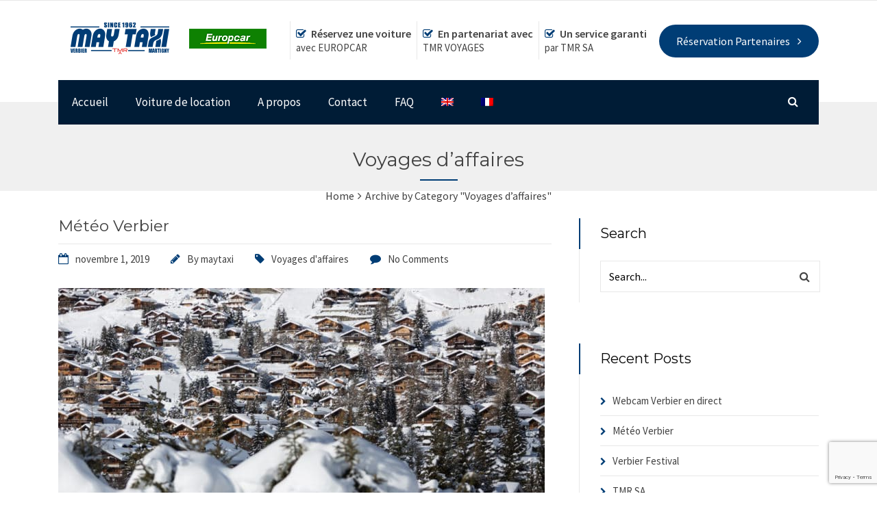

--- FILE ---
content_type: text/html; charset=UTF-8
request_url: https://www.maytaxi.ch/fr/category/voyages-daffaires/
body_size: 18375
content:





<!DOCTYPE html>
<html lang="fr-FR">

<!-- BEGIN head -->
<head>
	
	<!--Meta Tags-->
	<meta name="viewport" content="width=device-width, initial-scale=1"/>
	<meta http-equiv="Content-Type" content="text/html; charset=UTF-8" />
	<title>Voyages d&#8217;affaires &#8211; MayTaxi &#8211; Transport agency in Verbier</title>
<meta name='robots' content='max-image-preview:large' />
<link rel="alternate" hreflang="en" href="https://www.maytaxi.ch/category/business-trips/" />
<link rel="alternate" hreflang="fr" href="https://www.maytaxi.ch/fr/category/voyages-daffaires/" />
<link rel="alternate" hreflang="x-default" href="https://www.maytaxi.ch/category/business-trips/" />
<link rel='dns-prefetch' href='//maps.googleapis.com' />
<link rel='dns-prefetch' href='//fonts.googleapis.com' />
<link rel="alternate" type="application/rss+xml" title="MayTaxi - Transport agency in Verbier &raquo; Flux" href="https://www.maytaxi.ch/fr/feed/" />
<link rel="alternate" type="application/rss+xml" title="MayTaxi - Transport agency in Verbier &raquo; Flux des commentaires" href="https://www.maytaxi.ch/fr/comments/feed/" />
<link rel="alternate" type="application/rss+xml" title="MayTaxi - Transport agency in Verbier &raquo; Flux de la catégorie Voyages d&#039;affaires" href="https://www.maytaxi.ch/fr/category/voyages-daffaires/feed/" />
<script type="text/javascript">
/* <![CDATA[ */
window._wpemojiSettings = {"baseUrl":"https:\/\/s.w.org\/images\/core\/emoji\/14.0.0\/72x72\/","ext":".png","svgUrl":"https:\/\/s.w.org\/images\/core\/emoji\/14.0.0\/svg\/","svgExt":".svg","source":{"concatemoji":"https:\/\/www.maytaxi.ch\/wp-includes\/js\/wp-emoji-release.min.js?ver=6.4.7"}};
/*! This file is auto-generated */
!function(i,n){var o,s,e;function c(e){try{var t={supportTests:e,timestamp:(new Date).valueOf()};sessionStorage.setItem(o,JSON.stringify(t))}catch(e){}}function p(e,t,n){e.clearRect(0,0,e.canvas.width,e.canvas.height),e.fillText(t,0,0);var t=new Uint32Array(e.getImageData(0,0,e.canvas.width,e.canvas.height).data),r=(e.clearRect(0,0,e.canvas.width,e.canvas.height),e.fillText(n,0,0),new Uint32Array(e.getImageData(0,0,e.canvas.width,e.canvas.height).data));return t.every(function(e,t){return e===r[t]})}function u(e,t,n){switch(t){case"flag":return n(e,"\ud83c\udff3\ufe0f\u200d\u26a7\ufe0f","\ud83c\udff3\ufe0f\u200b\u26a7\ufe0f")?!1:!n(e,"\ud83c\uddfa\ud83c\uddf3","\ud83c\uddfa\u200b\ud83c\uddf3")&&!n(e,"\ud83c\udff4\udb40\udc67\udb40\udc62\udb40\udc65\udb40\udc6e\udb40\udc67\udb40\udc7f","\ud83c\udff4\u200b\udb40\udc67\u200b\udb40\udc62\u200b\udb40\udc65\u200b\udb40\udc6e\u200b\udb40\udc67\u200b\udb40\udc7f");case"emoji":return!n(e,"\ud83e\udef1\ud83c\udffb\u200d\ud83e\udef2\ud83c\udfff","\ud83e\udef1\ud83c\udffb\u200b\ud83e\udef2\ud83c\udfff")}return!1}function f(e,t,n){var r="undefined"!=typeof WorkerGlobalScope&&self instanceof WorkerGlobalScope?new OffscreenCanvas(300,150):i.createElement("canvas"),a=r.getContext("2d",{willReadFrequently:!0}),o=(a.textBaseline="top",a.font="600 32px Arial",{});return e.forEach(function(e){o[e]=t(a,e,n)}),o}function t(e){var t=i.createElement("script");t.src=e,t.defer=!0,i.head.appendChild(t)}"undefined"!=typeof Promise&&(o="wpEmojiSettingsSupports",s=["flag","emoji"],n.supports={everything:!0,everythingExceptFlag:!0},e=new Promise(function(e){i.addEventListener("DOMContentLoaded",e,{once:!0})}),new Promise(function(t){var n=function(){try{var e=JSON.parse(sessionStorage.getItem(o));if("object"==typeof e&&"number"==typeof e.timestamp&&(new Date).valueOf()<e.timestamp+604800&&"object"==typeof e.supportTests)return e.supportTests}catch(e){}return null}();if(!n){if("undefined"!=typeof Worker&&"undefined"!=typeof OffscreenCanvas&&"undefined"!=typeof URL&&URL.createObjectURL&&"undefined"!=typeof Blob)try{var e="postMessage("+f.toString()+"("+[JSON.stringify(s),u.toString(),p.toString()].join(",")+"));",r=new Blob([e],{type:"text/javascript"}),a=new Worker(URL.createObjectURL(r),{name:"wpTestEmojiSupports"});return void(a.onmessage=function(e){c(n=e.data),a.terminate(),t(n)})}catch(e){}c(n=f(s,u,p))}t(n)}).then(function(e){for(var t in e)n.supports[t]=e[t],n.supports.everything=n.supports.everything&&n.supports[t],"flag"!==t&&(n.supports.everythingExceptFlag=n.supports.everythingExceptFlag&&n.supports[t]);n.supports.everythingExceptFlag=n.supports.everythingExceptFlag&&!n.supports.flag,n.DOMReady=!1,n.readyCallback=function(){n.DOMReady=!0}}).then(function(){return e}).then(function(){var e;n.supports.everything||(n.readyCallback(),(e=n.source||{}).concatemoji?t(e.concatemoji):e.wpemoji&&e.twemoji&&(t(e.twemoji),t(e.wpemoji)))}))}((window,document),window._wpemojiSettings);
/* ]]> */
</script>
<style id='wp-emoji-styles-inline-css' type='text/css'>

	img.wp-smiley, img.emoji {
		display: inline !important;
		border: none !important;
		box-shadow: none !important;
		height: 1em !important;
		width: 1em !important;
		margin: 0 0.07em !important;
		vertical-align: -0.1em !important;
		background: none !important;
		padding: 0 !important;
	}
</style>
<link rel='stylesheet' href='https://www.maytaxi.ch/wp-includes/css/dist/block-library/style.min.css' type='text/css' media='all' />
<style id='classic-theme-styles-inline-css' type='text/css'>
/*! This file is auto-generated */
.wp-block-button__link{color:#fff;background-color:#32373c;border-radius:9999px;box-shadow:none;text-decoration:none;padding:calc(.667em + 2px) calc(1.333em + 2px);font-size:1.125em}.wp-block-file__button{background:#32373c;color:#fff;text-decoration:none}
</style>
<style id='global-styles-inline-css' type='text/css'>
body{--wp--preset--color--black: #000000;--wp--preset--color--cyan-bluish-gray: #abb8c3;--wp--preset--color--white: #ffffff;--wp--preset--color--pale-pink: #f78da7;--wp--preset--color--vivid-red: #cf2e2e;--wp--preset--color--luminous-vivid-orange: #ff6900;--wp--preset--color--luminous-vivid-amber: #fcb900;--wp--preset--color--light-green-cyan: #7bdcb5;--wp--preset--color--vivid-green-cyan: #00d084;--wp--preset--color--pale-cyan-blue: #8ed1fc;--wp--preset--color--vivid-cyan-blue: #0693e3;--wp--preset--color--vivid-purple: #9b51e0;--wp--preset--gradient--vivid-cyan-blue-to-vivid-purple: linear-gradient(135deg,rgba(6,147,227,1) 0%,rgb(155,81,224) 100%);--wp--preset--gradient--light-green-cyan-to-vivid-green-cyan: linear-gradient(135deg,rgb(122,220,180) 0%,rgb(0,208,130) 100%);--wp--preset--gradient--luminous-vivid-amber-to-luminous-vivid-orange: linear-gradient(135deg,rgba(252,185,0,1) 0%,rgba(255,105,0,1) 100%);--wp--preset--gradient--luminous-vivid-orange-to-vivid-red: linear-gradient(135deg,rgba(255,105,0,1) 0%,rgb(207,46,46) 100%);--wp--preset--gradient--very-light-gray-to-cyan-bluish-gray: linear-gradient(135deg,rgb(238,238,238) 0%,rgb(169,184,195) 100%);--wp--preset--gradient--cool-to-warm-spectrum: linear-gradient(135deg,rgb(74,234,220) 0%,rgb(151,120,209) 20%,rgb(207,42,186) 40%,rgb(238,44,130) 60%,rgb(251,105,98) 80%,rgb(254,248,76) 100%);--wp--preset--gradient--blush-light-purple: linear-gradient(135deg,rgb(255,206,236) 0%,rgb(152,150,240) 100%);--wp--preset--gradient--blush-bordeaux: linear-gradient(135deg,rgb(254,205,165) 0%,rgb(254,45,45) 50%,rgb(107,0,62) 100%);--wp--preset--gradient--luminous-dusk: linear-gradient(135deg,rgb(255,203,112) 0%,rgb(199,81,192) 50%,rgb(65,88,208) 100%);--wp--preset--gradient--pale-ocean: linear-gradient(135deg,rgb(255,245,203) 0%,rgb(182,227,212) 50%,rgb(51,167,181) 100%);--wp--preset--gradient--electric-grass: linear-gradient(135deg,rgb(202,248,128) 0%,rgb(113,206,126) 100%);--wp--preset--gradient--midnight: linear-gradient(135deg,rgb(2,3,129) 0%,rgb(40,116,252) 100%);--wp--preset--font-size--small: 13px;--wp--preset--font-size--medium: 20px;--wp--preset--font-size--large: 36px;--wp--preset--font-size--x-large: 42px;--wp--preset--spacing--20: 0.44rem;--wp--preset--spacing--30: 0.67rem;--wp--preset--spacing--40: 1rem;--wp--preset--spacing--50: 1.5rem;--wp--preset--spacing--60: 2.25rem;--wp--preset--spacing--70: 3.38rem;--wp--preset--spacing--80: 5.06rem;--wp--preset--shadow--natural: 6px 6px 9px rgba(0, 0, 0, 0.2);--wp--preset--shadow--deep: 12px 12px 50px rgba(0, 0, 0, 0.4);--wp--preset--shadow--sharp: 6px 6px 0px rgba(0, 0, 0, 0.2);--wp--preset--shadow--outlined: 6px 6px 0px -3px rgba(255, 255, 255, 1), 6px 6px rgba(0, 0, 0, 1);--wp--preset--shadow--crisp: 6px 6px 0px rgba(0, 0, 0, 1);}:where(.is-layout-flex){gap: 0.5em;}:where(.is-layout-grid){gap: 0.5em;}body .is-layout-flow > .alignleft{float: left;margin-inline-start: 0;margin-inline-end: 2em;}body .is-layout-flow > .alignright{float: right;margin-inline-start: 2em;margin-inline-end: 0;}body .is-layout-flow > .aligncenter{margin-left: auto !important;margin-right: auto !important;}body .is-layout-constrained > .alignleft{float: left;margin-inline-start: 0;margin-inline-end: 2em;}body .is-layout-constrained > .alignright{float: right;margin-inline-start: 2em;margin-inline-end: 0;}body .is-layout-constrained > .aligncenter{margin-left: auto !important;margin-right: auto !important;}body .is-layout-constrained > :where(:not(.alignleft):not(.alignright):not(.alignfull)){max-width: var(--wp--style--global--content-size);margin-left: auto !important;margin-right: auto !important;}body .is-layout-constrained > .alignwide{max-width: var(--wp--style--global--wide-size);}body .is-layout-flex{display: flex;}body .is-layout-flex{flex-wrap: wrap;align-items: center;}body .is-layout-flex > *{margin: 0;}body .is-layout-grid{display: grid;}body .is-layout-grid > *{margin: 0;}:where(.wp-block-columns.is-layout-flex){gap: 2em;}:where(.wp-block-columns.is-layout-grid){gap: 2em;}:where(.wp-block-post-template.is-layout-flex){gap: 1.25em;}:where(.wp-block-post-template.is-layout-grid){gap: 1.25em;}.has-black-color{color: var(--wp--preset--color--black) !important;}.has-cyan-bluish-gray-color{color: var(--wp--preset--color--cyan-bluish-gray) !important;}.has-white-color{color: var(--wp--preset--color--white) !important;}.has-pale-pink-color{color: var(--wp--preset--color--pale-pink) !important;}.has-vivid-red-color{color: var(--wp--preset--color--vivid-red) !important;}.has-luminous-vivid-orange-color{color: var(--wp--preset--color--luminous-vivid-orange) !important;}.has-luminous-vivid-amber-color{color: var(--wp--preset--color--luminous-vivid-amber) !important;}.has-light-green-cyan-color{color: var(--wp--preset--color--light-green-cyan) !important;}.has-vivid-green-cyan-color{color: var(--wp--preset--color--vivid-green-cyan) !important;}.has-pale-cyan-blue-color{color: var(--wp--preset--color--pale-cyan-blue) !important;}.has-vivid-cyan-blue-color{color: var(--wp--preset--color--vivid-cyan-blue) !important;}.has-vivid-purple-color{color: var(--wp--preset--color--vivid-purple) !important;}.has-black-background-color{background-color: var(--wp--preset--color--black) !important;}.has-cyan-bluish-gray-background-color{background-color: var(--wp--preset--color--cyan-bluish-gray) !important;}.has-white-background-color{background-color: var(--wp--preset--color--white) !important;}.has-pale-pink-background-color{background-color: var(--wp--preset--color--pale-pink) !important;}.has-vivid-red-background-color{background-color: var(--wp--preset--color--vivid-red) !important;}.has-luminous-vivid-orange-background-color{background-color: var(--wp--preset--color--luminous-vivid-orange) !important;}.has-luminous-vivid-amber-background-color{background-color: var(--wp--preset--color--luminous-vivid-amber) !important;}.has-light-green-cyan-background-color{background-color: var(--wp--preset--color--light-green-cyan) !important;}.has-vivid-green-cyan-background-color{background-color: var(--wp--preset--color--vivid-green-cyan) !important;}.has-pale-cyan-blue-background-color{background-color: var(--wp--preset--color--pale-cyan-blue) !important;}.has-vivid-cyan-blue-background-color{background-color: var(--wp--preset--color--vivid-cyan-blue) !important;}.has-vivid-purple-background-color{background-color: var(--wp--preset--color--vivid-purple) !important;}.has-black-border-color{border-color: var(--wp--preset--color--black) !important;}.has-cyan-bluish-gray-border-color{border-color: var(--wp--preset--color--cyan-bluish-gray) !important;}.has-white-border-color{border-color: var(--wp--preset--color--white) !important;}.has-pale-pink-border-color{border-color: var(--wp--preset--color--pale-pink) !important;}.has-vivid-red-border-color{border-color: var(--wp--preset--color--vivid-red) !important;}.has-luminous-vivid-orange-border-color{border-color: var(--wp--preset--color--luminous-vivid-orange) !important;}.has-luminous-vivid-amber-border-color{border-color: var(--wp--preset--color--luminous-vivid-amber) !important;}.has-light-green-cyan-border-color{border-color: var(--wp--preset--color--light-green-cyan) !important;}.has-vivid-green-cyan-border-color{border-color: var(--wp--preset--color--vivid-green-cyan) !important;}.has-pale-cyan-blue-border-color{border-color: var(--wp--preset--color--pale-cyan-blue) !important;}.has-vivid-cyan-blue-border-color{border-color: var(--wp--preset--color--vivid-cyan-blue) !important;}.has-vivid-purple-border-color{border-color: var(--wp--preset--color--vivid-purple) !important;}.has-vivid-cyan-blue-to-vivid-purple-gradient-background{background: var(--wp--preset--gradient--vivid-cyan-blue-to-vivid-purple) !important;}.has-light-green-cyan-to-vivid-green-cyan-gradient-background{background: var(--wp--preset--gradient--light-green-cyan-to-vivid-green-cyan) !important;}.has-luminous-vivid-amber-to-luminous-vivid-orange-gradient-background{background: var(--wp--preset--gradient--luminous-vivid-amber-to-luminous-vivid-orange) !important;}.has-luminous-vivid-orange-to-vivid-red-gradient-background{background: var(--wp--preset--gradient--luminous-vivid-orange-to-vivid-red) !important;}.has-very-light-gray-to-cyan-bluish-gray-gradient-background{background: var(--wp--preset--gradient--very-light-gray-to-cyan-bluish-gray) !important;}.has-cool-to-warm-spectrum-gradient-background{background: var(--wp--preset--gradient--cool-to-warm-spectrum) !important;}.has-blush-light-purple-gradient-background{background: var(--wp--preset--gradient--blush-light-purple) !important;}.has-blush-bordeaux-gradient-background{background: var(--wp--preset--gradient--blush-bordeaux) !important;}.has-luminous-dusk-gradient-background{background: var(--wp--preset--gradient--luminous-dusk) !important;}.has-pale-ocean-gradient-background{background: var(--wp--preset--gradient--pale-ocean) !important;}.has-electric-grass-gradient-background{background: var(--wp--preset--gradient--electric-grass) !important;}.has-midnight-gradient-background{background: var(--wp--preset--gradient--midnight) !important;}.has-small-font-size{font-size: var(--wp--preset--font-size--small) !important;}.has-medium-font-size{font-size: var(--wp--preset--font-size--medium) !important;}.has-large-font-size{font-size: var(--wp--preset--font-size--large) !important;}.has-x-large-font-size{font-size: var(--wp--preset--font-size--x-large) !important;}
.wp-block-navigation a:where(:not(.wp-element-button)){color: inherit;}
:where(.wp-block-post-template.is-layout-flex){gap: 1.25em;}:where(.wp-block-post-template.is-layout-grid){gap: 1.25em;}
:where(.wp-block-columns.is-layout-flex){gap: 2em;}:where(.wp-block-columns.is-layout-grid){gap: 2em;}
.wp-block-pullquote{font-size: 1.5em;line-height: 1.6;}
</style>
<link rel='stylesheet' href='https://www.maytaxi.ch/my_plugins/redux-framework/redux-core/assets/css/extendify-utilities.css' type='text/css' media='all' />
<link rel='stylesheet' href='https://www.maytaxi.ch/my_plugins/chauffeur-shortcodes-post-types/assets/css/style.css' type='text/css' media='all' />
<link rel='stylesheet' href='https://www.maytaxi.ch/my_plugins/contact-form-7/includes/css/styles.css' type='text/css' media='all' />
<link rel='stylesheet' href='https://www.maytaxi.ch/my_plugins/revslider/public/assets/css/settings.css' type='text/css' media='all' />
<style id='rs-plugin-settings-inline-css' type='text/css'>
#rs-demo-id {}
</style>
<link rel='stylesheet' href='https://www.maytaxi.ch/my_plugins/sitepress-multilingual-cms/templates/language-switchers/menu-item/style.min.css' type='text/css' media='all' />
<link rel='stylesheet' href='https://www.maytaxi.ch/my_plugins/wp-pagenavi/pagenavi-css.css' type='text/css' media='all' />
<link rel='stylesheet' href='https://www.maytaxi.ch/maytaxi/framework/css/color-red.css' type='text/css' media='all' />
<link rel='stylesheet' href='https://www.maytaxi.ch/maytaxi/maytaxi-style-file.css' type='text/css' media='all' />
<style id='chauffeur_style-inline-css' type='text/css'>
.logo-icon,
				.header-area-1 .topright-button,
				.header-area-2 .topright-button,
				.header-area-1 .navigation li a:hover,
				.header-area-1 .navigation li.current-menu-item > a,
				.header-area-1 .navigation li.current_page_item > a,
				.header-area-2 .navigation li li a:hover,
				.mobile-navigation-wrapper ul li li a:hover,
				.mobile-navigation-wrapper ul li li li a:hover,
				.rev-custom-caption-1 .title-block1,
				.rev-custom-caption-2 .title-block1,
				.slideshow-button,
				.title-block2,
				.title-block3,
				.fleet-block-wrapper .fleet-block-content .fleet-price,
				.header-booking-form-wrapper #booking-tabs ul li.ui-state-active a,
				.widget-booking-form-wrapper #booking-tabs ul li.ui-state-active a,
				.booking-form-1 button,
				#ui-datepicker-div a:hover,
				.owl-theme .owl-dots .owl-dot span,
				#booking-tabs-2 .booking-form-2 button,
				#booking-tabs-2 .booking-form-3 button,
				.widget-block,
				.page-not-found-search-form button,
				.button2,
				.button4,
				.button6,
				.link-arrow,
				.main-content button,
				#submit-button,
				.content-wrapper form .wpcf7-submit,
				.main-content .search-results-form button,
				.accordion h4:before,
				.toggle h4:before,
				.button0,
				.title-block4,
				.call-to-action-2-section .title-block5,
				.newsletter-form button,
				.title-block6,
				.title-block7,
				#booking-tabs-2 .nav li.ui-state-active a,
				.page-pagination li span.current,
				.page-pagination li a:hover,
				.news-read-more,
				.more-link,
				.call-to-action-button,
				.main-content .step-icon-current,
				.view-map-button,
				.main-content p .view-map-button,
				.trip-details-wrapper form button,
				.total-price-display .payment-button,
				.service-rate-wrapper:hover .service-rate-header,
				.wp-pagenavi span.current,
				.wp-pagenavi a:hover,
				.footer table th, 
				.sidebar-content table th,
				.vc_tta-panels .vc_tta-panel-title:before,
				.post-pagination span,
				.post-pagination span:hover,
				.button1:hover,
				.mobile-navigation-wrapper ul a:hover {
					background: #003D75;
				}

				.pp_close {
					background: url("https://www.maytaxi.ch/maytaxi/framework/images/close.png") no-repeat center #003D75;
				}

				.footer .tnp-field input[type="submit"] {
					background-color: #003D75;
				}

				.header-area-1 .header-icon i,
				.header-area-2 .header-icon i,
				.content-wrapper ul li:before,
				.latest-news-block-content .news-meta .nm-news-date:before,
				.latest-news-block-content .news-meta .nm-news-comments:before,
				.testimonial-wrapper span.qns-open-quote,
				.testimonial-wrapper span.qns-close-quote,
				.main-content p a,
				.widget ul li:before,
				.main-content ul li:before,
				.main-content blockquote:before,
				.home-icon-wrapper-2 .qns-home-icon,
				.contact-details-list .cdw-address:before,
				.contact-details-list .cdw-phone:before,
				.contact-details-list .cdw-email:before,
				.main-content .social-links li i,
				.main-content .search-results-list li:before,
				.news-block-wrapper .news-meta .nm-news-author:before,
				.news-block-wrapper .news-meta .nm-news-date:before,
				.news-block-wrapper .news-meta .nm-news-category:before,
				.news-block-wrapper .news-meta .nm-news-comments:before,
				.service-rate-section p strong span,
				.vehicle-section p strong,
				.sidebar-content .contact-widget .cw-address:before,
				.sidebar-content .contact-widget .cw-phone:before,
				.sidebar-content .contact-widget .cw-cell:before {
					color: #003D75;
				}

				.header-area-2 .navigation li.current-menu-item,
				.header-area-2 .navigation li:hover {
					border-top: #003D75 3px solid;
				}

				.main-content blockquote {
					border-left: #003D75 3px solid;
				}

				.owl-theme .owl-dots .owl-dot span, .owl-theme .owl-dots .owl-dot.active span,
				.home-icon-wrapper-2 .qns-home-icon,
				.total-price-display {
					border: #003D75 3px solid;
				}

				.news-block-wrapper-1-col-listing .sticky {
					border: #003D75 2px solid;
				}

				#booking-tabs-2 .nav li.ui-state-active a,
				.service-rate-wrapper:hover .service-rate-header {
					border-right: #003D75 1px solid;
				}

				.page-pagination li span.current,
				.page-pagination li a:hover,
				.wp-pagenavi span.current,
				.wp-pagenavi a:hover,
				.post-pagination span,
				.post-pagination span:hover {
					border: #003D75 1px solid;
				}

				.header-booking-form-wrapper #booking-tabs ul li.ui-state-active a:after,
				.widget-booking-form-wrapper #booking-tabs ul li.ui-state-active a:after {
					border-top: 15px solid #003D75;
				}

				#booking-tabs-2 .nav li.ui-state-active a:after {
					border-left: 17px solid #003D75;
				}
				
				@media only screen and (max-width: 1250px) { 

					#booking-tabs-2 .nav li.ui-state-active a:after {
				    	border-bottom: initial !important;
				    	border-left: 15px solid transparent !important;
				    	border-right: 15px solid transparent !important;
				    	border-top: 15px solid #003D75 !important;
					}

				}

				#tabs .ui-tabs-nav li.ui-state-active {
					border-top: #003D75 4px solid;
				}
				
				.total-price-inner {
					border-bottom: #003D75 3px solid;
				}

				.service-rate-wrapper:hover .service-rate-header:after {
					border-top: 10px solid #003D75;
				}

				.select-vehicle-wrapper .vehicle-section:hover,
				.select-vehicle-wrapper .selected-vehicle {
					border: #003D75 2px solid;
					outline: #003D75 1px solid;
				}

				.vc_tta-color-grey.vc_tta-style-classic .vc_tta-tab.vc_active > a {
					border-top: #003D75 4px solid !important;
				}

				@media only screen and (max-width: 1250px) { 

					#booking-tabs-2 .nav li.ui-state-active a:after {
						border-top: 15px solid #003D75;
					}

				}.service-rate-wrapper:hover .service-rate-header p {
					color: #004382;
				}.header-area-1 #primary-navigation,
				.mobile-navigation-wrapper,
				.mobile-navigation-wrapper ul li li a,
				.mobile-navigation-wrapper ul li li li a,
				.header-booking-form-wrapper,
				.widget-booking-form-wrapper,
				#ui-datepicker-div,
				.about-us-block,
				.footer,
				.body-booking-form-wrapper,
				.main-content table th,
				.page-not-found-search-form,
				.link-blocks .link-block-2,
				.link-blocks .link-block-3,
				.main-content .search-results-form,
				.widget .pricing-options-widget,
				.service-rate-header,
				.call-to-action-small,
				.step-icon,
				.trip-details-wrapper,
				.full-booking-wrapper,
				.lightbox-title {
					background: #001C36;
				}

				.call-to-action-1-section,
				.testimonials-full-wrapper,
				.paypal-loader {
					background-color: #001C36;
				}

				#tabs .nav li a {
					color: #001C36 !important;
				}

				.service-rate-header:after {
					border-top: 10px solid #001C36;
				}.mobile-navigation-wrapper ul a,
				.ui-datepicker-calendar thead tr th,
				.footer-bottom {
					border-top: #AFAFAF 1px solid;
				}

				.header-booking-form-wrapper #booking-tabs ul li a,
				.widget-booking-form-wrapper #booking-tabs ul li a,
				.ui-datepicker-calendar tbody tr td a,
				#ui-datepicker-div .ui-datepicker-calendar tbody tr td span,
				.ui-datepicker-calendar thead tr th,
				.widget .pricing-options-widget ul li,
				.trip-details-wrapper .trip-details-wrapper-1 p,
				.full-booking-wrapper .clearfix .qns-one-half p,
				.footer .widget ul li,
				.footer table td {
					border-bottom: #AFAFAF 1px solid;
				}

				.ui-datepicker-calendar tbody tr td a,
				#ui-datepicker-div .ui-datepicker-calendar tbody tr td span,
				#booking-tabs-2 .nav li a,
				.service-rate-header,
				.footer table td {
					border-right: #AFAFAF 1px solid;
				}

				.trip-details-wrapper .trip-details-wrapper-2,
				.passenger-details-wrapper,
				.footer .tagcloud a,
				.footer .widget-booking-form-wrapper {
					border: #AFAFAF 1px solid;
				}

				.space7 {
					background: #AFAFAF;
				}.contact-widget .cw-phone span,
				.contact-widget .cw-cell span,
				.widget .pricing-options-widget,
				.service-rate-header p,
				.service-rate-section p {
					color: #838383;
				}h1, h2, h3, h4, h5, h6, .logo h2, .rev-custom-caption-1 h3, .rev-custom-caption-2 h3, .dropcap, .content-wrapper table th, .footer table th, .vc_tta-tabs .vc_tta-title-text, .chauffeur-block-image .new-icon, .content-wrapper .search-results-list li {
				font-family: 'Montserrat', sans-serif;
			}body, select, input, button, form textarea, .chauffeur-charter-sale-form h3 span, #reply-title small {
				font-family: 'Source Sans Pro', sans-serif;
			}#booking-tabs ul li:nth-child(3n),
				#booking-tabs ul li:nth-child(2n) {
					display: none;
				}
				.header-booking-form-wrapper #booking-tabs ul li a {
					width: calc(100% - 60px);
				}
				.widget-booking-form-wrapper #booking-tabs ul li a {
					width: calc(100% - 30px);
				}
				#booking-tabs-2 ul li:nth-child(3n),
				#booking-tabs-2 ul li:nth-child(2n) {
					display: none;
				}
				.body-booking-form-wrapper #booking-tabs-2 ul li a {
					padding: 79px 0;
				}
				@media only screen and (max-width: 467px) {
				
					.header-booking-form-wrapper #booking-tabs ul li a {
					    padding: 25px 15px;
					    width: calc(100% - 30px) !important;
					}
				
				}
				@media only screen and (max-width: 1100px) { 

					.sidebar-content .widget-booking-form-wrapper #booking-tabs ul li a {
						padding: 25px 12px;
						width: calc(100% - 24px) !important;
					}
					
				}
				@media only screen and (max-width: 1250px) { 

					#booking-tabs-2 .nav li a {
						width: calc(100%) !important;
					}
					
					.body-booking-form-wrapper #booking-tabs-2 ul li a {
						padding: 25px 0;
					}
					
				}
</style>
<link rel='stylesheet' href='https://www.maytaxi.ch/maytaxi/framework/css/prettyPhoto.css' type='text/css' media='all' />
<link rel='stylesheet' href='https://www.maytaxi.ch/maytaxi/framework/css/owl.carousel.css' type='text/css' media='all' />
<link rel='stylesheet' href='https://www.maytaxi.ch/maytaxi/framework/css/responsive.css' type='text/css' media='all' />
<link rel='stylesheet' href='https://www.maytaxi.ch/maytaxi/framework/css/font-awesome/css/font-awesome.min.css' type='text/css' media='all' />
<link rel='stylesheet' href='//fonts.googleapis.com/css?family=Montserrat%3A400%2C700%7CSource+Sans+Pro%3A400%2C200%2C200italic%2C300%2C300italic%2C400italic%2C600%2C600italic%2C700%2C700italic%2C900%2C900italic' type='text/css' media='all' />
<link rel='stylesheet' href='https://www.maytaxi.ch/my_plugins/newsletter/style.css' type='text/css' media='all' />
<script type="text/javascript" src="//www.maytaxi.ch/my_plugins/wp-hide-security-enhancer/assets/js/devtools-detect.js?ver=6.4.7" id="devtools-detect-js"></script>
<script type="text/javascript" src="https://www.maytaxi.ch/wp-includes/js/jquery/jquery.min.js?ver=3.7.1" id="jquery-core-js"></script>
<script type="text/javascript" src="https://www.maytaxi.ch/wp-includes/js/jquery/jquery-migrate.min.js?ver=3.4.1" id="jquery-migrate-js"></script>
<script type="text/javascript" src="https://maps.googleapis.com/maps/api/js?key=AIzaSyAIziUZIuOn1HpC_tfcyhQPfyNgTZpJER8&amp;libraries=places&amp;mode=driving&amp;language=en&amp;ver=6.4.7" id="googlesearch-js"></script>
<script type="text/javascript" src="https://www.maytaxi.ch/my_plugins/chauffeur-shortcodes-post-types/assets/js/scripts.js?ver=6.4.7" id="chauffeur-custom-js"></script>
<script type="text/javascript" id="chauffeur-custom-js-after">
/* <![CDATA[ */
	
	var AJAX_URL = 'https://www.maytaxi.ch/wp-admin/admin-ajax.php?lang=fr';
	var chauffeur_pickup_dropoff_error = 'Please enter a pick up and drop off location';
	var chauffeur_valid_email = 'Please enter a valid email address';

	var chauffeur_valid_termscondition = 'You must accept the terms and conditions before placing your booking';

	
	var chauffeur_valid_phone = 'Please enter a valid phone number (numbers only and no spaces)';
	var chauffeur_valid_bags = 'Number of bags selected exceeds vehicle limit';
	var chauffeur_valid_passengers = 'Number of passengers selected exceeds vehicle limit';
	var chauffeur_select_vehicle = 'Please select a vehicle';
	var chauffeur_complete_required = 'Please complete all the required form fields marked with a *';
	var chauffeur_autocomplete = 'Please select your addresses using the Google autocomplete suggestion RDDD';
	var chauffeur_terms = 'You must accept the terms and conditions before placing your booking';
	var chauffeur_terms_set = 'true';
	
	var ch_minimum_hourly_alert = 'The minimum hourly booking is  hours';
	
	var chauffeur_min_time_before_booking_error = 'Sorry we do not accept same day online bookings less than 24 hour(s) in advance of the pick up time';
	
	var LOADING_IMAGE = 'https://www.maytaxi.ch/my_plugins/chauffeur-shortcodes-post-types/assets/images/loading.gif';
	var chauffeur_datepicker_format = 'dd/mm/yy';
	
	jQuery(document).ready(function($) { 
			$( '#booking-tabs' ).tabs({ active: 3 });
			$( '#booking-tabs-2' ).tabs({ active: 3 });
		});
		var chauffeur_active_tab = 'distance';
var Google_AutoComplete_Country = 'CH';
var hours_before_booking_minimum = '1440';
var hourly_minimum = '1';
/* ]]> */
</script>
<script type="text/javascript" src="https://www.maytaxi.ch/my_plugins/chauffeur-shortcodes-post-types/assets/js/fontawesome-markers.min.js?ver=6.4.7" id="fontawesomemarkers-js"></script>
<script type="text/javascript" src="https://www.maytaxi.ch/my_plugins/revslider/public/assets/js/jquery.themepunch.tools.min.js?ver=5.4.8.3" id="tp-tools-js"></script>
<script type="text/javascript" src="https://www.maytaxi.ch/my_plugins/revslider/public/assets/js/jquery.themepunch.revolution.min.js?ver=5.4.8.3" id="revmin-js"></script>
<link rel="https://api.w.org/" href="https://www.maytaxi.ch/fr/wp-json/" /><link rel="alternate" type="application/json" href="https://www.maytaxi.ch/fr/wp-json/wp/v2/categories/26" /><link rel="EditURI" type="application/rsd+xml" title="RSD" href="https://www.maytaxi.ch/xmlrpc.php?rsd" />
<meta name="generator" content="WordPress 6.4.7" />
<meta name="generator" content="Redux 4.4.11" /><meta name="generator" content="WPML ver:4.6.9 stt:1,4;" />
<style type="text/css">.recentcomments a{display:inline !important;padding:0 !important;margin:0 !important;}</style><meta name="generator" content="Powered by WPBakery Page Builder - drag and drop page builder for WordPress."/>
<!--[if lte IE 9]><link rel="stylesheet" type="text/css" href="https://www.maytaxi.ch/my_plugins/js_composer/assets/css/vc_lte_ie9.min.css" media="screen"><![endif]--><meta name="generator" content="Powered by Slider Revolution 5.4.8.3 - responsive, Mobile-Friendly Slider Plugin for WordPress with comfortable drag and drop interface." />
<link rel="icon" href="https://www.maytaxi.ch/my_content/uploads/2020/01/cropped-favicon-32x32.png" sizes="32x32" />
<link rel="icon" href="https://www.maytaxi.ch/my_content/uploads/2020/01/cropped-favicon-192x192.png" sizes="192x192" />
<link rel="apple-touch-icon" href="https://www.maytaxi.ch/my_content/uploads/2020/01/cropped-favicon-180x180.png" />
<meta name="msapplication-TileImage" content="https://www.maytaxi.ch/my_content/uploads/2020/01/cropped-favicon-270x270.png" />
<script type="text/javascript">function setREVStartSize(e){									
						try{ e.c=jQuery(e.c);var i=jQuery(window).width(),t=9999,r=0,n=0,l=0,f=0,s=0,h=0;
							if(e.responsiveLevels&&(jQuery.each(e.responsiveLevels,function(e,f){f>i&&(t=r=f,l=e),i>f&&f>r&&(r=f,n=e)}),t>r&&(l=n)),f=e.gridheight[l]||e.gridheight[0]||e.gridheight,s=e.gridwidth[l]||e.gridwidth[0]||e.gridwidth,h=i/s,h=h>1?1:h,f=Math.round(h*f),"fullscreen"==e.sliderLayout){var u=(e.c.width(),jQuery(window).height());if(void 0!=e.fullScreenOffsetContainer){var c=e.fullScreenOffsetContainer.split(",");if (c) jQuery.each(c,function(e,i){u=jQuery(i).length>0?u-jQuery(i).outerHeight(!0):u}),e.fullScreenOffset.split("%").length>1&&void 0!=e.fullScreenOffset&&e.fullScreenOffset.length>0?u-=jQuery(window).height()*parseInt(e.fullScreenOffset,0)/100:void 0!=e.fullScreenOffset&&e.fullScreenOffset.length>0&&(u-=parseInt(e.fullScreenOffset,0))}f=u}else void 0!=e.minHeight&&f<e.minHeight&&(f=e.minHeight);e.c.closest(".rev_slider_wrapper").css({height:f})					
						}catch(d){console.log("Failure at Presize of Slider:"+d)}						
					};</script>
		<style type="text/css" id="wp-custom-css">
			.large-header {
position: relative;
}
.top-bar.clearfix {
    display: none;
}
button#catapultCookie {
    color: #fff !important;
}
.pull-leftrd-new {
    float: left;
    padding-left: 10%;
}
.copyright {
    display: block;
    text-align: center;
    width: 91%;
}
.pull-righetrd-new {
    float: right;
}
.footer-bottom {
    padding-bottom: 10px;
}

.book-rr {
    float: right;
    color: #fff;
    margin-top: 19px;
    margin-right: 30px;
}

textarea.addin-rddad {
    height: 85px;
}

section.content-wrapper-outer.content-wrapper.clearfix.our-fleet-sections {
    padding-top: 20px;
}

.large-header {
position: relative;
}
.top-bar.clearfix {
    display: none;
}
button#catapultCookie {
    color: #fff !important;
}
.pull-leftrd-new {
    float: left;
    padding-left: 10%;
}
.copyright {
    display: block;
    text-align: center;
    width: 91%;
}
.pull-righetrd-new {
    float: right;
}
.footer-bottom {
    padding-bottom: 10px;
}
.book-rr {
    float: right;
    color: #fff;
    margin-top: 19px;
    margin-right: 30px;
}
section.content-wrapper-outer.content-wrapper.clearfix.our-fleet-sections {
    padding-top: 20px;
}

.owl-nav {
    position: absolute;
    top: -754%;
    left: 55%;
}
.owl-controls {
    position: relative;
}


.owl-nav {
    position: absolute;
    top: -754%;
    left: 53%;
}
.owl-controls {
    position: relative;
}
.footer a:hover {
    color: #03a9f4;
}
.owl-carousel2 .owl-nav {
    position: absolute;
    top: -905%;
    left: inherit;
    right: 0%;
}
a.desc-new.rd-brand-rd.no-brand-new.a_copyright {
    margin-right: 4%;
}
.header-booking-form-wrapper .booking-form-1 label, .widget-booking-form-wrapper .booking-form-1 label {
    display: contents;
}
button.bookingbutton1 {
    float: right;
    margin-top: 15px;
    margin-bottom: 25px;
}




label.cent-new-text {
    font-size: 18px !important;
    font-weight: 400;
}

.cent-booking-txt {
    text-align: left;
    padding-bottom: 5px;
}
.vehicle-section p strong {
    display: none;
}


.booking-form-hour-ard {
    float: left;
    width: 41% !important;
    margin-left: 5px !important;
}

.booking-form-hour-ard .new-mar-space {
    width: 50% !important;
}
.select-wrapper.booking-form-hour-ard.new-mar-space {
    width: 50% !important;
  	float: right;
}



.check-rd-inline {
    display: -webkit-inline-box;
margin-left: 40px;	
}	
label.ins-rd-new {
    padding-top: 15px;
    padding-bottom: 15px;
}
legend {
    padding-bottom: 15px;
}
.full-booking-wrapper.full-booking-wrapper-3.clearfix.rrad-hide {
    display: none;
}
.main-content form input[type="text"], .main-content form input[type="email"], .main-content form input[type="password"], 
.main-content form textarea, 
.sidebar-content form input[type="text"], .sidebar-content form textarea {
    color: #000;
}
form select {
    color: #000;
}

.header-booking-form-wrapper .booking-form-1 input[type="text"], .widget-booking-form-wrapper .booking-form-1 input[type="text"] {
    color: #000;
}
img.img-fre-lngrd {
    left: inherit !important;
}





div#wpcf7-f1290-p1310-o1{
    color: #fff;
    float: left;
    background-color: #001c36;
    padding: 30px;
    margin: 0 0 70px 0;
    background-position: center;
    background-repeat: no-repeat;
    -webkit-transition: all 0.3s ease-in-out;
    -moz-transition: all 0.3s ease-in-out;
    -o-transition: all 0.3s ease-in-out;
    -ms-transition: all 0.3s ease-in-out;
    transition: all 0.3s ease-in-out;
}
.trip-details-wrapper.clearfix.newrdpartener {
    display: none;
}
input.wpcf7-form-control.wpcf7-date.wpcf7-validates-as-date {
    width: calc(100% - 24px);
    font-size: 16px;
    color: #bebebe;
    border: #e8e8e8 1px solid;
    padding: 12px;
    margin: 0 0 25px 0;
}


div#wpcf7-f1307-p1287-o1 {
color: #fff;
    float: left;
    background-color: #001c36;
    padding: 30px;
    margin: 0 0 70px 0;
    background-position: center;
    background-repeat: no-repeat;
    -webkit-transition: all 0.3s ease-in-out;
    -moz-transition: all 0.3s ease-in-out;
    -o-transition: all 0.3s ease-in-out;
    -ms-transition: all 0.3s ease-in-out;
    transition: all 0.3s ease-in-out;
}
.check-rd-inline.termsrd {
    margin-left: 0px;
}
label.new-termsandconditions a {
    color: #fff;
}






.widget-booking-form-wrapper.booking-step-1-form.partner-bookingnewform {
    width: 100%;
}
.widget-booking-form-wrapper.booking-step-1-form.partner-bookingnewform  label {
    font-size: 18px;
}
.check-rd-inline.patner-form {
    margin-bottom: 25px;
}
input.bookingbutton1.patnerrd {
    border: none;
    color: #fff;
    font-size: 14px;
    padding: 10px 25px;
    cursor: pointer;
    background: #003d75;
    margin-bottom: 30px;
}



textarea.addin-rddadpatner {
    height: 76px;
    width: 100%;
    margin-bottom: 20px;
}
.qns-one-half.new-notrd {
    width: 100%;
}
p.clearfix.patnerrdprice {
    color: #fff;
}
p.horizentel-rdline {
    border-bottom: #afafaf 1px solid;
}
p.clearfix.pattextrd {
    text-align: center;
    color: #fff;
    margin-bottom: 5px;
}
.new-rd-patner {
    width: 22.2%;
}

input#price {
    width: 10%;
}
.widget-booking-form-wrapper.booking-step-1-form.partner-bookingnewform label {
    font-size: 18px;
    margin-bottom: 5px;
    display: inline-block;
}
p.new-text-patner {
    color: #fff;
    margin-bottom: 10px;
}
p.clearfix.patnerrdprice {
    margin-bottom: 0px;
}

.fleet-price {
    display: none !important;
}
.fleet-block-content h4 {
    margin-top: 40px;
}

.qns-one-half.nam-kid-rd {
    width: 22.9%;
}
.pat-rdhour {
    width: 50% !important;
}

div#success_msg {
    color: green;
    font-weight: 500;
    font-size: 20px;
}



label.fl {
    position: relative;
    top: -15px;
    left: 18px;
}
label.fl.french-rdlang {
    top: -3px;
    left: 0px;
}

.cent-booking-txt {
    display: block;
    content: "";
    clear: both;
}





.select-vehicle-wrapper .vehicle-section:hover, .select-vehicle-wrapper .selected-vehicle {
    border: none;
    outline: none;
}
.vehicle-section {
    border: none;
    outline: #e8e8e8 0px solid;
    padding: 25px 30px;
    margin: 0 0 23px;
}



.select-vehicle-wrapper {
    display: none;
}
.trip-details-wrapper.clearfix {
    width: 100%;
}
label.fl {
    top: 0px;
}








@media only screen and (max-width: 2500px){
.about-us-block {
    height: 576px;
}
.video-wrapper.video-wrapper-home {
    height: 660px;
}	
	
}	




@media only screen and (max-width: 1600px){
.about-us-block {
    height: 595px;
}	
	
}


@media screen and (max-width: 600px) {
.book-rr {
    margin-top: -30px;
    margin-right: 20px;
}
	
.about-us-block {
    height: inherit;
	}
	
.header-area-1 .logo {
    float: inherit;
    text-align: center;
}
	
}

@media (min-width: 320px) and (max-width: 480px) {
.book-rr {
    margin-top: 18px;
    margin-right: 39px;
    position: relative;
}

.header-area-1 .logo {
    float: inherit;
    text-align: center;
}	
  
}


		</style>
		<noscript><style type="text/css"> .wpb_animate_when_almost_visible { opacity: 1; }</style></noscript>	
<!-- END head -->
</head>

<!-- BEGIN body -->
<body class="archive category category-voyages-daffaires category-26 wpb-js-composer js-comp-ver-5.7 vc_responsive">
	
	<!-- BEGIN .outer-wrapper -->
	<div class="outer-wrapper">

		
		<!-- BEGIN .header-area-1 -->
		<div class="header-area-1">
			
			<!-- BEGIN .top-bar-wrapper -->
			<div class="top-bar-wrapper">

				<!-- BEGIN .top-bar -->
				<div class="top-bar clearfix">

					<!-- BEGIN .top-bar-left -->
					<div class="top-bar-left">
						
												
					<!-- END .top-bar-left -->
					</div>

					<!-- BEGIN .top-bar-right -->
					<div class="top-bar-right">
						
													
							<ul>
								
																	<li><a href="">Test 1</a></li>
																
																	<li><a href="">Test 2</a></li>
																
																	<li><a href="">Test 3</a></li>
																
							</ul>
							
												
					<!-- END .top-bar-right -->
					</div>

				<!-- END .top-bar -->
				</div>

			<!-- END .top-bar-wrapper -->
			</div>

			<!-- BEGIN .header-content -->
			<div class="header-content">
				
				<!-- BEGIN .logo -->
				<div class="logo">

											<a href="https://www.maytaxi.ch/fr/"><img src="https://www.maytaxi.ch/my_content/uploads/2021/05/maytaxitmreuropcar-copy.png" alt="MayTaxi &#8211; Transport agency in Verbier" /></a>
					
				<!-- END .logo -->
				</div>
				
				<!-- BEGIN .header-icons-wrapper -->
				<div class="header-icons-wrapper clearfix">
					


<a href="https://www.maytaxi.ch/fr/reservation-partenaires/" class="topright-button french-buttrd" ><span>Réservation Partenaires
</span></a>




					<!-- BEGIN .header-icons-inner -->
					<div class="header-icons-inner clearfix">
						












						
												<!-- BEGIN .header-icon -->
						<div class="header-icon">
							<p><i class="fa fa-check-square-o" aria-hidden="true"></i><strong>
																	Réservez une voiture  
								</strong></p>
							<p class="header-icon-text">
																	avec EUROPCAR
								</p>
						<!-- END .header-icon -->
						</div>
												
												<!-- BEGIN .header-icon -->
						<div class="header-icon">
							<p><i class="fa fa-check-square-o" aria-hidden="true"></i>
								<strong>
																	En partenariat avec
								</strong>
							</p>
							<p class="header-icon-text">
																	TMR VOYAGES
								</p>
						<!-- END .header-icon -->
						</div>
												
												<!-- BEGIN .header-icon -->
						<div class="header-icon">
							<p><i class="fa fa-check-square-o" aria-hidden="true"></i>
								<strong>
									Un service garanti
									
								</strong>
							</p>
							<p class="header-icon-text">
																	par TMR SA
								</p>
						<!-- END .header-icon -->
						</div>
						

<style type="text/css">
.header-area-1 .header-icon {
    padding: 10px 8px;
}
a.topright-button.french-buttrd {
    padding: 16px 25px;
}	
</style>






					<!-- END .header-icons-inner -->
					</div>

				<!-- END .header-icons-wrapper -->
				</div>

				<div id="mobile-navigation">
					<a href="#search-lightbox" data-gal="prettyPhoto"><i class="fa fa-search"></i></a>
					<a href="#" id="mobile-navigation-btn"><i class="fa fa-bars"></i></a>
				</div>

				<div class="clearboth"></div>

				<!-- BEGIN .mobile-navigation-wrapper -->
				<div class="mobile-navigation-wrapper">	

					<ul><li id="menu-item-1123" class="menu-item menu-item-type-post_type menu-item-object-page menu-item-home menu-item-1123"><a href="https://www.maytaxi.ch/fr/">Accueil</a></li>
<li id="menu-item-1211" class="menu-item menu-item-type-post_type menu-item-object-page menu-item-1211"><a href="https://www.maytaxi.ch/fr/page-dechantillon/">Voiture de location</a></li>
<li id="menu-item-1209" class="menu-item menu-item-type-post_type menu-item-object-page menu-item-1209"><a href="https://www.maytaxi.ch/fr/environ/">A propos</a></li>
<li id="menu-item-1208" class="menu-item menu-item-type-post_type menu-item-object-page menu-item-1208"><a href="https://www.maytaxi.ch/fr/contact/">Contact</a></li>
<li id="menu-item-1410" class="menu-item menu-item-type-post_type menu-item-object-page menu-item-1410"><a href="https://www.maytaxi.ch/fr/questions/">FAQ</a></li>
<li id="menu-item-wpml-ls-17-en" class="menu-item wpml-ls-slot-17 wpml-ls-item wpml-ls-item-en wpml-ls-menu-item wpml-ls-first-item menu-item-type-wpml_ls_menu_item menu-item-object-wpml_ls_menu_item menu-item-wpml-ls-17-en"><a href="https://www.maytaxi.ch/category/business-trips/"><img
            class="wpml-ls-flag"
            src="https://www.maytaxi.ch/my_plugins/sitepress-multilingual-cms/res/flags/en.png"
            alt="Anglais"
            width=18
            height=12
    /></a></li>
<li id="menu-item-wpml-ls-17-fr" class="menu-item wpml-ls-slot-17 wpml-ls-item wpml-ls-item-fr wpml-ls-current-language wpml-ls-menu-item wpml-ls-last-item menu-item-type-wpml_ls_menu_item menu-item-object-wpml_ls_menu_item menu-item-wpml-ls-17-fr"><a href="https://www.maytaxi.ch/fr/category/voyages-daffaires/"><img
            class="wpml-ls-flag"
            src="https://www.maytaxi.ch/my_plugins/sitepress-multilingual-cms/res/flags/fr.png"
            alt="Français"
            width=18
            height=12
    /></a></li>
</ul>
				<!-- END .mobile-navigation-wrapper -->
				</div>

			<!-- END .header-content -->
			</div>

			<!-- BEGIN #primary-navigation -->
			<nav id="primary-navigation" class="navigation-wrapper fixed-navigation clearfix">

				<!-- BEGIN .navigation-inner -->
				<div class="navigation-inner">

					<!-- BEGIN .navigation -->
					<div class="navigation">

						<ul><li class="menu-item menu-item-type-post_type menu-item-object-page menu-item-home menu-item-1123"><a href="https://www.maytaxi.ch/fr/">Accueil</a></li>
<li class="menu-item menu-item-type-post_type menu-item-object-page menu-item-1211"><a href="https://www.maytaxi.ch/fr/page-dechantillon/">Voiture de location</a></li>
<li class="menu-item menu-item-type-post_type menu-item-object-page menu-item-1209"><a href="https://www.maytaxi.ch/fr/environ/">A propos</a></li>
<li class="menu-item menu-item-type-post_type menu-item-object-page menu-item-1208"><a href="https://www.maytaxi.ch/fr/contact/">Contact</a></li>
<li class="menu-item menu-item-type-post_type menu-item-object-page menu-item-1410"><a href="https://www.maytaxi.ch/fr/questions/">FAQ</a></li>
<li class="menu-item wpml-ls-slot-17 wpml-ls-item wpml-ls-item-en wpml-ls-menu-item wpml-ls-first-item menu-item-type-wpml_ls_menu_item menu-item-object-wpml_ls_menu_item menu-item-wpml-ls-17-en"><a href="https://www.maytaxi.ch/category/business-trips/"><img
            class="wpml-ls-flag"
            src="https://www.maytaxi.ch/my_plugins/sitepress-multilingual-cms/res/flags/en.png"
            alt="Anglais"
            width=18
            height=12
    /></a></li>
<li class="menu-item wpml-ls-slot-17 wpml-ls-item wpml-ls-item-fr wpml-ls-current-language wpml-ls-menu-item wpml-ls-last-item menu-item-type-wpml_ls_menu_item menu-item-object-wpml_ls_menu_item menu-item-wpml-ls-17-fr"><a href="https://www.maytaxi.ch/fr/category/voyages-daffaires/"><img
            class="wpml-ls-flag"
            src="https://www.maytaxi.ch/my_plugins/sitepress-multilingual-cms/res/flags/fr.png"
            alt="Français"
            width=18
            height=12
    /></a></li>
</ul>
					<!-- END .navigation -->
					</div>

					<a href="#search-lightbox" data-gal="prettyPhoto"><i class="fa fa-search"></i></a>

					<!-- BEGIN #search-lightbox -->
					<div id="search-lightbox">

						<!-- BEGIN .search-lightbox-inner -->
						<div class="search-lightbox-inner">

							<form name="s" action="https://www.maytaxi.ch/fr/" method="get">
								<input class="menu-search-field" type="text" onblur="if(this.value=='')this.value='To search, type and hit enter';" onfocus="if(this.value=='To search, type and hit enter')this.value='';" value="To search, type and hit enter" name="s" />
							</form>

						<!-- END .search-lightbox-inner -->
						</div>

					<!-- END #search-lightbox -->
					</div>

				<!-- END .navigation-inner -->
				</div>

			<!-- END #primary-navigation -->
			</nav>

		<!-- END .header-area-1 -->
		</div>
		
		
<div id="page-header" style="background:#f0f0f0;">		
	
	<div class="page-header-inner">
		<h1>Voyages d&#8217;affaires</h1>
		<div class="title-block3"></div>
		<p><span><a href="https://www.maytaxi.ch/fr/" ><span>Home</span></a></span> <span class="sep"><i class="fa fa-angle-right"></i></span> <span class="current">Archive by Category &quot;Voyages d&#8217;affaires&quot;</span></p>	</div>
	
</div>

<!-- BEGIN .content-wrapper-outer -->
<div class="content-wrapper-outer clearfix">

	<!-- BEGIN .main-content -->
	<div class="main-content">
		
					
							
				<!-- BEGIN .news-block-wrapper -->
				<div class="news-block-wrapper news-block-wrapper-1-col-listing clearfix">
				
									
					<!-- BEGIN .news-block -->
					<div id="post-1100" class="news-block post-1100 post type-post status-publish format-standard has-post-thumbnail hentry category-voyages-daffaires tag-voitures-de-luxe">

						<h3><a href="https://www.maytaxi.ch/fr/les-nouvelles-normes-de-securite-commencent-a-partir-daujourdhui-2/" rel="bookmark" title="Météo Verbier">Météo Verbier</a></h3>

						<!-- BEGIN .news-meta -->
						<div class="news-meta clearfix">
							<span class="nm-news-date"><a href="https://www.maytaxi.ch/fr/les-nouvelles-normes-de-securite-commencent-a-partir-daujourdhui-2/" rel="bookmark" title="Météo Verbier">novembre 1, 2019</a></span>
							<span class="nm-news-author">By <a href="https://www.maytaxi.ch/fr/author/maytaxi/" title="Articles par maytaxi" rel="author">maytaxi</a></span>
							<span class="nm-news-category"><a href="https://www.maytaxi.ch/fr/category/voyages-daffaires/" rel="category tag">Voyages d'affaires</a></span>
							<span class="nm-news-comments"><a href="https://www.maytaxi.ch/fr/les-nouvelles-normes-de-securite-commencent-a-partir-daujourdhui-2/#respond">No Comments</a></span>
						<!-- END .news-meta -->
						</div>

						
							<div class="news-block-image">
								<a href="https://www.maytaxi.ch/fr/les-nouvelles-normes-de-securite-commencent-a-partir-daujourdhui-2/" rel="bookmark" title="Météo Verbier">
									<img src="https://www.maytaxi.ch/my_content/uploads/2017/02/20171215-1403-9003-MSKY-710x350.jpeg" alt="" />								</a>
							</div>

						
						<!-- BEGIN .news-description -->
						<div class="news-description">

														<p>Vous pouvez vérifier la météo pour la journée et les prévisions météorologiques détaillées pour les dix prochains jours à Verbier et la vallée 4. Planifiez votre voyage en conséquence&#8230;<br />
 <a href="https://www.maytaxi.ch/fr/les-nouvelles-normes-de-securite-commencent-a-partir-daujourdhui-2/#more-1100" class="more-link">Read More <i class="fa fa-angle-right"></i></a></p>

						<!-- END .news-description -->
						</div>

					<!-- END .news-block -->
					</div>
					
									
					<!-- BEGIN .news-block -->
					<div id="post-1360" class="news-block post-1360 post type-post status-publish format-standard has-post-thumbnail hentry category-voyages-daffaires tag-voitures-de-luxe">

						<h3><a href="https://www.maytaxi.ch/fr/les-nouvelles-normes-de-securite-commencent-a-partir-daujourdhui/" rel="bookmark" title="TMR SA">TMR SA</a></h3>

						<!-- BEGIN .news-meta -->
						<div class="news-meta clearfix">
							<span class="nm-news-date"><a href="https://www.maytaxi.ch/fr/les-nouvelles-normes-de-securite-commencent-a-partir-daujourdhui/" rel="bookmark" title="TMR SA">octobre 2, 2019</a></span>
							<span class="nm-news-author">By <a href="https://www.maytaxi.ch/fr/author/maytaxi/" title="Articles par maytaxi" rel="author">maytaxi</a></span>
							<span class="nm-news-category"><a href="https://www.maytaxi.ch/fr/category/voyages-daffaires/" rel="category tag">Voyages d'affaires</a></span>
							<span class="nm-news-comments"><a href="https://www.maytaxi.ch/fr/les-nouvelles-normes-de-securite-commencent-a-partir-daujourdhui/#respond">No Comments</a></span>
						<!-- END .news-meta -->
						</div>

						
							<div class="news-block-image">
								<a href="https://www.maytaxi.ch/fr/les-nouvelles-normes-de-securite-commencent-a-partir-daujourdhui/" rel="bookmark" title="TMR SA">
									<img src="https://www.maytaxi.ch/my_content/uploads/2019/11/tmrsa-710x350.jpg" alt="" />								</a>
							</div>

						
						<!-- BEGIN .news-description -->
						<div class="news-description">

														<p>TMR est votre partenaire logistique de confiance. Grâce à notre parc de véhicules modulables, nous répondons aux besoins des collectivités publiques, des privés et des entreprises de transport de marchandises et de matériaux&#8230;<br />
 <a href="https://www.maytaxi.ch/fr/les-nouvelles-normes-de-securite-commencent-a-partir-daujourdhui/#more-1360" class="more-link">Read More <i class="fa fa-angle-right"></i></a></p>

						<!-- END .news-description -->
						</div>

					<!-- END .news-block -->
					</div>
					
									
					<!-- BEGIN .news-block -->
					<div id="post-1563" class="news-block post-1563 post type-post status-publish format-standard has-post-thumbnail hentry category-voyages-daffaires tag-voitures-de-luxe">

						<h3><a href="https://www.maytaxi.ch/fr/octodure-voyage-en/" rel="bookmark" title="OCTODURE VOYAGES">OCTODURE VOYAGES</a></h3>

						<!-- BEGIN .news-meta -->
						<div class="news-meta clearfix">
							<span class="nm-news-date"><a href="https://www.maytaxi.ch/fr/octodure-voyage-en/" rel="bookmark" title="OCTODURE VOYAGES">septembre 16, 2019</a></span>
							<span class="nm-news-author">By <a href="https://www.maytaxi.ch/fr/author/maytaxi/" title="Articles par maytaxi" rel="author">maytaxi</a></span>
							<span class="nm-news-category"><a href="https://www.maytaxi.ch/fr/category/voyages-daffaires/" rel="category tag">Voyages d'affaires</a></span>
							<span class="nm-news-comments"><a href="https://www.maytaxi.ch/fr/octodure-voyage-en/#respond">No Comments</a></span>
						<!-- END .news-meta -->
						</div>

						
							<div class="news-block-image">
								<a href="https://www.maytaxi.ch/fr/octodure-voyage-en/" rel="bookmark" title="OCTODURE VOYAGES">
									<img src="https://www.maytaxi.ch/my_content/uploads/2019/12/just-another-day-in-the-mountains_t20_o1pK6P-710x350.jpg" alt="" />								</a>
							</div>

						
						<!-- BEGIN .news-description -->
						<div class="news-description">

														<p>Notre Team est là pour vous accueillir, vous conseiller et vous guider quelle que soit votre demande ou vos désirs. Découvrez de nouveaux horizons en toute simplicité. Dites-nous ce qui vous tente et nos collaborateurs se feront un plaisir de l’organiser pour vous.<br />
 <a href="https://www.maytaxi.ch/fr/octodure-voyage-en/#more-1563" class="more-link">Read More <i class="fa fa-angle-right"></i></a></p>

						<!-- END .news-description -->
						</div>

					<!-- END .news-block -->
					</div>
					
								
				<!-- END .news-block-wrapper -->
				</div>

			
	
			
				
	<!-- END .main-content -->
	</div>
	
	<!-- BEGIN .sidebar-content -->
	<div class="sidebar-content">

		<div id="search-2" class="widget clearfix widget_search"><div class="widget-block"></div><h3>Search</h3><form method="get" action="https://www.maytaxi.ch/fr/" class="not-found-search">
	<div class="input-wrapper">
		<input type="text" onblur="if(this.value=='')this.value='Search...';" onfocus="if(this.value=='Search...')this.value='';" value="Search..." name="s" />
		<i class="fa fa-search"></i>
	</div>
</form></div>
		<div id="recent-posts-2" class="widget clearfix widget_recent_entries"><div class="widget-block"></div>
		<h3>Recent Posts</h3>
		<ul>
											<li>
					<a href="https://www.maytaxi.ch/fr/nous-avons-pris-livraison-de-notre-nouvelle-flotte/">Webcam Verbier en direct</a>
									</li>
											<li>
					<a href="https://www.maytaxi.ch/fr/les-nouvelles-normes-de-securite-commencent-a-partir-daujourdhui-2/">Météo Verbier</a>
									</li>
											<li>
					<a href="https://www.maytaxi.ch/fr/enregistrer-15-pour-toutes-les-reservations-daffaires-repetees/">Verbier Festival</a>
									</li>
											<li>
					<a href="https://www.maytaxi.ch/fr/les-nouvelles-normes-de-securite-commencent-a-partir-daujourdhui/">TMR SA</a>
									</li>
											<li>
					<a href="https://www.maytaxi.ch/fr/octodure-voyage-en/">OCTODURE VOYAGES</a>
									</li>
					</ul>

		</div><div id="recent-comments-2" class="widget clearfix widget_recent_comments"><div class="widget-block"></div><h3>Recent Comments</h3><ul id="recentcomments"></ul></div><div id="archives-2" class="widget clearfix widget_archive"><div class="widget-block"></div><h3>Archives</h3>
			<ul>
					<li><a href='https://www.maytaxi.ch/fr/2019/11/'>novembre 2019</a></li>
	<li><a href='https://www.maytaxi.ch/fr/2019/10/'>octobre 2019</a></li>
	<li><a href='https://www.maytaxi.ch/fr/2019/09/'>septembre 2019</a></li>
			</ul>

			</div><div id="categories-2" class="widget clearfix widget_categories"><div class="widget-block"></div><h3>Categories</h3>
			<ul>
					<li class="cat-item cat-item-30"><a href="https://www.maytaxi.ch/fr/category/limousine-fr/">limousine</a>
</li>
	<li class="cat-item cat-item-28"><a href="https://www.maytaxi.ch/fr/category/pilotes/">Pilotes</a>
</li>
	<li class="cat-item cat-item-26 current-cat"><a aria-current="page" href="https://www.maytaxi.ch/fr/category/voyages-daffaires/">Voyages d&#039;affaires</a>
</li>
			</ul>

			</div><div id="meta-2" class="widget clearfix widget_meta"><div class="widget-block"></div><h3>Meta</h3>
		<ul>
						<li><a href="https://www.maytaxi.ch/wp-login.php">Connexion</a></li>
			<li><a href="https://www.maytaxi.ch/fr/feed/">Flux des publications</a></li>
			<li><a href="https://www.maytaxi.ch/fr/comments/feed/">Flux des commentaires</a></li>

			<li><a href="https://fr.wordpress.org/">Site de WordPress-FR</a></li>
		</ul>

		</div>		
		<!-- BEGIN .widget-booking-form-wrapper -->
		<div class="widget-booking-form-wrapper">

			<!-- BEGIN #booking-tabs -->
			<div id="booking-tabs">

				<ul class="nav clearfix">
					<li><a id="tab1" href="#tab-one-way">Distance</a></li>
					<li><a id="tab2" href="#tab-hourly">Hourly</a></li>
					<li><a id="tab3" href="#tab-flat">Flat Rate</a></li>
				</ul>

				<!-- BEGIN #tab-one-way -->
				<div id="tab-one-way">

					<!-- BEGIN .booking-form-1 -->	
					<form id="formOneWay" action="" class="booking-form-1" method="post">

						<input type="text" name="pickup-address" id="pickup-address1" class="pickup-address" value="" placeholder="Pick Up Address" />
						<input type="text" name="dropoff-address" id="dropoff-address1" class="dropoff-address" value="" placeholder="Drop Off Address" />
						
						<div class="select-wrapper">
							<i class="fa fa-angle-down"></i>
						 	<select name="return-journey">
								<option value="false">One Way</option>
								<option value="true">Return</option>
							</select>
						</div>
						
						<input type="text" name="pickup-date" class="datepicker pickup-date1" value="" placeholder="Pick Up Date" />

						<div class="booking-form-time">
							<label>Pick Up Time</label>
						</div>

						<div class="booking-form-hour">
							<div class="select-wrapper">
								<i class="fa fa-angle-down"></i>
							 	<select name="time-hour" class="time-hour1">
									<option value="01">01</option>
		<option value="02">02</option>
		<option value="03">03</option>
		<option value="04">04</option>
		<option value="05">05</option>
		<option value="06">06</option>
		<option value="07">07</option>
		<option value="08">08</option>
		<option value="09">09</option>
		<option value="10">10</option>
		<option value="11">11</option>
		<option value="12" selected="selected">12</option>
		<option value="13">13</option>
		<option value="14">14</option>
		<option value="15">15</option>
		<option value="16">16</option>
		<option value="17">17</option>
		<option value="18">18</option>
		<option value="19">19</option>
		<option value="20">20</option>
		<option value="21">21</option>
		<option value="22">22</option>
		<option value="23">23</option>
		<option value="00">00</option>								</select>
							</div>
						</div>

						<div class="booking-form-min">
							<div class="select-wrapper">
								<i class="fa fa-angle-down"></i>
							 	<select name="time-min" class="time-min1">
									<option value="00">00</option>
									<option value="05">05</option>
									<option value="10">10</option>
									<option value="15">15</option>
									<option value="20">20</option>
									<option value="25">25</option>
									<option value="30">30</option>
									<option value="35">35</option>
									<option value="40">40</option>
									<option value="45">45</option>
									<option value="50">50</option>
									<option value="55">55</option>
								</select>
							</div>
						</div>
						
						<input type="hidden" name="form_type" value="one_way" />
						<input type="hidden" name="external_form" value="true" />
						
						<button type="button" class="bookingbutton2">
			 				<span>Reserve Now</span>
						</button>

					<!-- END .booking-form-1 -->
					</form>

				<!-- END #tab-one-way -->
				</div>

				<!-- BEGIN #tab-hourly -->
				<div id="tab-hourly">

					<!-- BEGIN .booking-form-1 -->
					<form id="formHourly" action="" class="booking-form-1" method="post">

						<input type="text" name="pickup-address" id="pickup-address2" class="pickup-address" value="" placeholder="Pick Up Address" />

						<div class="one-third">
							<label>Trip Duration</label>
						</div>

						<div class="two-thirds last-col">
							<div class="select-wrapper">
								<i class="fa fa-angle-down"></i>
							 	<select name="num-hours" class="ch-num-hours">
									<option value="1hr">1 Hour</option>
									<option value="2hr">2 Hours</option>
									<option value="3hr">3 Hours</option>
									<option value="4hr">4 Hours</option>
									<option value="5hr">5 Hours</option>
									<option value="6hr">6 Hours</option>
									<option value="7hr">7 Hours</option>
									<option value="8hr">8 Hours</option>
									<option value="9hr">9 Hours</option>
									<option value="10hr">10 Hours</option>
									<option value="11hr">11 Hours</option>
									<option value="12hr">12 Hours</option>
									<option value="13hr">13 Hours</option>
									<option value="14hr">14 Hours</option>
									<option value="15hr">15 Hours</option>
									<option value="16hr">16 Hours</option>
									<option value="17hr">17 Hours</option>
									<option value="18hr">18 Hours</option>
									<option value="19hr">19 Hours</option>
									<option value="20hr">20 Hours</option>
									<option value="21hr">21 Hours</option>
									<option value="22hr">22 Hours</option>
									<option value="23hr">23 Hours</option>
									<option value="24hr">24 Hours</option>
									<option value="25hr">25 Hours</option>
									<option value="26hr">26 Hours</option>
									<option value="27hr">27 Hours</option>
									<option value="28hr">28 Hours</option>
									<option value="29hr">29 Hours</option>
									<option value="30hr">30 Hours</option>
									<option value="31hr">31 Hours</option>
									<option value="32hr">32 Hours</option>
									<option value="33hr">33 Hours</option>
									<option value="34hr">34 Hours</option>
									<option value="35hr">35 Hours</option>
									<option value="36hr">36 Hours</option>
									<option value="37hr">37 Hours</option>
									<option value="38hr">38 Hours</option>
									<option value="39hr">39 Hours</option>
									<option value="40hr">40 Hours</option>
									<option value="41hr">41 Hours</option>
									<option value="42hr">42 Hours</option>
									<option value="43hr">43 Hours</option>
									<option value="44hr">44 Hours</option>
									<option value="45hr">45 Hours</option>
									<option value="46hr">46 Hours</option>
									<option value="47hr">47 Hours</option>
									<option value="48hr">48 Hours</option>
								</select>
							</div>
						</div>

						<input type="text" name="dropoff-address" value="" id="dropoff-address2" class="dropoff-address" placeholder="Drop Off Address" />
						<input type="text" name="pickup-date" class="datepicker pickup-date2" value="" placeholder="Pick Up Date" />

						<div class="booking-form-time">
							<label>Pick Up Time</label>
						</div>

						<div class="booking-form-hour">
							<div class="select-wrapper">
								<i class="fa fa-angle-down"></i>
							 	<select name="time-hour" class="time-hour2">
									<option value="01">01</option>
		<option value="02">02</option>
		<option value="03">03</option>
		<option value="04">04</option>
		<option value="05">05</option>
		<option value="06">06</option>
		<option value="07">07</option>
		<option value="08">08</option>
		<option value="09">09</option>
		<option value="10">10</option>
		<option value="11">11</option>
		<option value="12" selected="selected">12</option>
		<option value="13">13</option>
		<option value="14">14</option>
		<option value="15">15</option>
		<option value="16">16</option>
		<option value="17">17</option>
		<option value="18">18</option>
		<option value="19">19</option>
		<option value="20">20</option>
		<option value="21">21</option>
		<option value="22">22</option>
		<option value="23">23</option>
		<option value="00">00</option>								</select>
							</div>
						</div>

						<div class="booking-form-min">
							<div class="select-wrapper">
								<i class="fa fa-angle-down"></i>
							 	<select name="time-min" class="time-min2">
									<option value="00">00</option>
									<option value="05">05</option>
									<option value="10">10</option>
									<option value="15">15</option>
									<option value="20">20</option>
									<option value="25">25</option>
									<option value="30">30</option>
									<option value="35">35</option>
									<option value="40">40</option>
									<option value="45">45</option>
									<option value="50">50</option>
									<option value="55">55</option>
								</select>
							</div>
						</div>
						
						<input type="hidden" name="form_type" value="hourly" />
						<input type="hidden" name="external_form" value="true" />
						
						<button type="button" class="bookingbutton2">
			 				<span>Reserve Now</span>
						</button>

					<!-- END .booking-form-1 -->
					</form>

				<!-- END #tab-hourly -->
				</div>
				
				<!-- BEGIN #tab-flat -->
				<div id="tab-flat">

					<!-- BEGIN .booking-form-1 -->
					<form id="formFlat" action="" class="booking-form-1" method="post">
						
						<div class="booking-form-full">
							<div class="select-wrapper">
								<i class="fa fa-angle-down"></i>
							 	<select name="flat-location">
									
									<option value="480">Brooklyn > JFK Airport</option><option value="481">JFK Airport > Brooklyn</option><option value="479">JFK Airport > Manhattan</option><option value="478">Manhattan > JFK Airport</option>									
								</select>
							</div>
						</div>
						
						<div class="booking-form-full">
							<div class="select-wrapper">
								<i class="fa fa-angle-down"></i>
							 	<select name="return-journey">
									<option value="false">One Way</option>
									<option value="true">Return</option>
								</select>
							</div>
						</div>
						
						<input type="text" name="pickup-date" class="datepicker pickup-date3" value="" placeholder="Pick Up Date" />

						<div class="booking-form-time">
							<label>Pick Up Time</label>
						</div>

						<div class="booking-form-hour">
							<div class="select-wrapper">
								<i class="fa fa-angle-down"></i>
							 	<select name="time-hour" class="time-hour3">
									<option value="01">01</option>
		<option value="02">02</option>
		<option value="03">03</option>
		<option value="04">04</option>
		<option value="05">05</option>
		<option value="06">06</option>
		<option value="07">07</option>
		<option value="08">08</option>
		<option value="09">09</option>
		<option value="10">10</option>
		<option value="11">11</option>
		<option value="12" selected="selected">12</option>
		<option value="13">13</option>
		<option value="14">14</option>
		<option value="15">15</option>
		<option value="16">16</option>
		<option value="17">17</option>
		<option value="18">18</option>
		<option value="19">19</option>
		<option value="20">20</option>
		<option value="21">21</option>
		<option value="22">22</option>
		<option value="23">23</option>
		<option value="00">00</option>								</select>
							</div>
						</div>

						<div class="booking-form-min">
							<div class="select-wrapper">
								<i class="fa fa-angle-down"></i>
							 	<select name="time-min" class="time-min3">
									<option value="00">00</option>
									<option value="05">05</option>
									<option value="10">10</option>
									<option value="15">15</option>
									<option value="20">20</option>
									<option value="25">25</option>
									<option value="30">30</option>
									<option value="35">35</option>
									<option value="40">40</option>
									<option value="45">45</option>
									<option value="50">50</option>
									<option value="55">55</option>
								</select>
							</div>
						</div>
						
						<input type="hidden" name="form_type" value="flat" />
						<input type="hidden" name="external_form" value="true" />
						
						<button type="button" class="bookingbutton2">
			 				<span>Reserve Now</span>
						</button>

					<!-- END .booking-form-1 -->
					</form>

				<!-- END #tab-flat -->
				</div>
				
			<!-- END #booking-tabs -->
			</div>

		<!-- END .widget-booking-form-wrapper -->
		</div>
		
		<div id="chauffeur_recent_posts_widget-1" class="widget clearfix widget_chauffeur_recent_posts_widget"><div class="widget-block"></div><h3>Latest News</h3>
						
							
				<!-- BEGIN .news-widget-wrapper -->
				<div class="news-widget-wrapper clearfix">	
					
											
						<a href="https://www.maytaxi.ch/fr/nous-avons-pris-livraison-de-notre-nouvelle-flotte/" rel="bookmark" title="Webcam Verbier en direct">
							<img src="https://www.maytaxi.ch/my_content/uploads/2017/02/extra-001-70x70.jpeg" alt="" />						</a>

										
					<div class="news-widget-content">
					
						<h4><a href="https://www.maytaxi.ch/fr/nous-avons-pris-livraison-de-notre-nouvelle-flotte/" rel="bookmark">Webcam Verbier en direct</a></h4>
						<p>Category: <a href="https://www.maytaxi.ch/fr/category/limousine-fr/" rel="category tag">limousine</a></p>
					</div>
				
				<!-- END .news-widget-wrapper -->
				</div>
				
							
				<!-- BEGIN .news-widget-wrapper -->
				<div class="news-widget-wrapper clearfix">	
					
											
						<a href="https://www.maytaxi.ch/fr/les-nouvelles-normes-de-securite-commencent-a-partir-daujourdhui-2/" rel="bookmark" title="Météo Verbier">
							<img src="https://www.maytaxi.ch/my_content/uploads/2017/02/20171215-1403-9003-MSKY-70x70.jpeg" alt="" />						</a>

										
					<div class="news-widget-content">
					
						<h4><a href="https://www.maytaxi.ch/fr/les-nouvelles-normes-de-securite-commencent-a-partir-daujourdhui-2/" rel="bookmark">Météo Verbier</a></h4>
						<p>Category: <a href="https://www.maytaxi.ch/fr/category/voyages-daffaires/" rel="category tag">Voyages d'affaires</a></p>
					</div>
				
				<!-- END .news-widget-wrapper -->
				</div>
				
							
				<!-- BEGIN .news-widget-wrapper -->
				<div class="news-widget-wrapper clearfix">	
					
											
						<a href="https://www.maytaxi.ch/fr/enregistrer-15-pour-toutes-les-reservations-daffaires-repetees/" rel="bookmark" title="Verbier Festival">
							<img src="https://www.maytaxi.ch/my_content/uploads/2017/02/festival-70x70.jpg" alt="" />						</a>

										
					<div class="news-widget-content">
					
						<h4><a href="https://www.maytaxi.ch/fr/enregistrer-15-pour-toutes-les-reservations-daffaires-repetees/" rel="bookmark">Verbier Festival</a></h4>
						<p>Category: <a href="https://www.maytaxi.ch/fr/category/pilotes/" rel="category tag">Pilotes</a></p>
					</div>
				
				<!-- END .news-widget-wrapper -->
				</div>
				
				
				
		</div><div id="categories-3" class="widget clearfix widget_categories"><div class="widget-block"></div><h3>Categories</h3>
			<ul>
					<li class="cat-item cat-item-30"><a href="https://www.maytaxi.ch/fr/category/limousine-fr/">limousine</a>
</li>
	<li class="cat-item cat-item-28"><a href="https://www.maytaxi.ch/fr/category/pilotes/">Pilotes</a>
</li>
	<li class="cat-item cat-item-26 current-cat"><a aria-current="page" href="https://www.maytaxi.ch/fr/category/voyages-daffaires/">Voyages d&#039;affaires</a>
</li>
			</ul>

			</div><div id="tag_cloud-1" class="widget clearfix widget_tag_cloud"><div class="widget-block"></div><h3>Tags</h3><div class="tagcloud"><a href="https://www.maytaxi.ch/fr/tag/taxi-fr/" class="tag-cloud-link tag-link-31 tag-link-position-1" style="font-size: 8pt;" aria-label="taxi (1 élément)">taxi</a>
<a href="https://www.maytaxi.ch/fr/tag/voitures-de-luxe/" class="tag-cloud-link tag-link-27 tag-link-position-2" style="font-size: 22pt;" aria-label="Voitures de luxe (3 éléments)">Voitures de luxe</a>
<a href="https://www.maytaxi.ch/fr/tag/voyages-daffaires/" class="tag-cloud-link tag-link-29 tag-link-position-3" style="font-size: 8pt;" aria-label="Voyages d&#039;affaires (1 élément)">Voyages d&#039;affaires</a></div>
</div>
	<!-- END .sidebar-content -->
	</div>

<!-- END .content-wrapper -->
</div>


<!-- BEGIN .footer -->
<footer class="footer">

	<!-- BEGIN .footer-inner -->
	<div class="footer-inner clearfix">
		
		<div class="footer-inner-wrapper">
		
					<div class="one-half clearfix">
				<div id="custom_html-2" class="widget_text widget clearfix widget_custom_html"><h5>OÙ NOUS TROUVER</h5><div class="title-block6"></div><div class="textwidget custom-html-widget"><iframe src="https://www.google.com/maps/embed?pb=!1m18!1m12!1m3!1d2766.653940773772!2d7.215092815578829!3d46.09787497911355!2m3!1f0!2f0!3f0!3m2!1i1024!2i768!4f13.1!3m3!1m2!1s0x478ecfb361ee40d5%3A0xddbe0500d43521ab!2sRue+de+Cr%C3%AAta+C%C3%B4+14%2C+1936+Bagnes%2C+Switzerland!5e0!3m2!1sen!2sin!4v1556965989821!5m2!1sen!2sin" width="100%" height="185" 
frameborder="0" 
style="border:0" allowfullscreen></iframe></div></div>			</div>
				
			
			<div class="one-fourth clearfix">
				<div id="newsletterwidget-1" class=" widget clearfix widget_newsletterwidget"><h5>BULLETIN</h5><div class="title-block6"></div><p>Abonnez-vous à notre newsletter pour recevoir des nouvelles, des mises à jour, des réductions exclusives et des offres.</p><div class="tnp tnp-subscription ">
<form method="post" action="https://www.maytaxi.ch/fr/?na=s">

<input type="hidden" name="nr" value="widget"><input type="hidden" name="nlang" value="fr"><div class="tnp-field tnp-field-email"><label for="tnp-1">Email</label>
<input class="tnp-email" type="email" name="ne" id="tnp-1" value="" required></div>
<div class="tnp-field tnp-field-button"><input class="tnp-submit" type="submit" value="Subscribe" >
</div>
</form>
</div>
</div>			</div>
				
			
			<div class="one-fourth clearfix">
				<div id="text-3" class="widget clearfix widget_text">			<div class="textwidget"><div id="chauffeur_contact_widget-1" class="widget clearfix widget_chauffeur_contact_widget">
<h5>Détails du contact</h5>
<div class="title-block6"></div>
<ul class="contact-widget">
<li class="cw-address">Rue de Crêta Cô 14, 1936 Verbier</li>
<li class="cw-phone"><a href="tel:+41 27 771 77 71"> +41 27 771 77 71</a> ou<br>
Gratuit <a href="tel:+0800 771 771">+0800 771 771 </a><br>
Mon – Sun 00.00 – 24.00</li>
<li class="cw-cell"><a href="mailto:info@maytaxi.ch" target="_blank" rel="noopener noreferrer">info@maytaxi.ch</a><br>
Nous répondons dans les 24 heures</li>
</ul>
</div>
</div>
		</div>			</div>
				
		</div>

	<!-- END .footer-inner -->
	</div>
	
		
		
		<!-- BEGIN .footer-bottom -->
		<div class="footer-bottom ">

			<div class="footer-bottom-inner clearfix">

				<div class="footer-social-icons-wrapper"><a target="_blank" href="https://www.facebook.com/MayTaxiLimousineSa"><i class="fa fa-facebook"></i></a><a target="_blank" href="https://www.linkedin.com/in/jean-bernard-may-34814a61/"><i class="fa fa-linkedin"></i></a><a target="_blank" href="https://www.tripadvisor.com/Attraction_Review-g198848-d15068964-Reviews-May_Taxi_Limousine_SA_Taxi_Service-Verbier_Canton_of_Valais_Swiss_Alps.html"><i class="fa fa-tripadvisor"></i></a><a target="_blank" href="https://www.youtube.com/user/MayTaxi"><i class="fa fa-youtube-play"></i></a></div>
									<p class="footer-message"><div class="copyright"><div class="pull-leftrd-new"> Proudly powered by <a href="http://www.assiomastudio.it/" target="_blank" class="a_copyright">AssiomaStudio.it</a></div><a href="https://www.maytaxi.ch/cookie-policy/" class="desc-new rd-brand-rd no-brand-new  a_copyright">Privacy Policy <span class="andsymbo">&</span> Cookie Policy</a> <div class="pull-righetrd-new"> © 2024 MayTaxi.All Rights Reserved. </div></div></p>
				
			</div>

		<!-- END .footer-bottom -->
		</div>

		
	
<!-- END .footer -->	
</footer>

<!-- END .outer-wrapper -->
</div>

<script type="text/javascript" src="https://quriobot.com/qb/widget/KlXDVbBnLPbYdgQL/KoPqxmzwpPrg5eNl" async defer></script>

                    <script type="text/javascript">
                                            
                                            </script>
                    <script type="text/javascript" src="https://www.maytaxi.ch/wp-includes/js/jquery/ui/core.min.js?ver=1.13.2" id="jquery-ui-core-js"></script>
<script type="text/javascript" src="https://www.maytaxi.ch/wp-includes/js/jquery/ui/tabs.min.js?ver=1.13.2" id="jquery-ui-tabs-js"></script>
<script type="text/javascript" src="https://www.maytaxi.ch/wp-includes/js/jquery/ui/effect.min.js?ver=1.13.2" id="jquery-effects-core-js"></script>
<script type="text/javascript" src="https://www.maytaxi.ch/my_plugins/contact-form-7/includes/swv/js/index.js?ver=5.8.7" id="swv-js"></script>
<script type="text/javascript" id="contact-form-7-js-extra">
/* <![CDATA[ */
var wpcf7 = {"api":{"root":"https:\/\/www.maytaxi.ch\/fr\/wp-json\/","namespace":"contact-form-7\/v1"},"cached":"1"};
/* ]]> */
</script>
<script type="text/javascript" src="https://www.maytaxi.ch/my_plugins/contact-form-7/includes/js/index.js?ver=5.8.7" id="contact-form-7-js"></script>
<script type="text/javascript" src="https://www.maytaxi.ch/wp-includes/js/jquery/ui/datepicker.min.js?ver=1.13.2" id="jquery-ui-datepicker-js"></script>
<script type="text/javascript" id="jquery-ui-datepicker-js-after">
/* <![CDATA[ */
jQuery(function(jQuery){jQuery.datepicker.setDefaults({"closeText":"Fermer","currentText":"Aujourd\u2019hui","monthNames":["janvier","f\u00e9vrier","mars","avril","mai","juin","juillet","ao\u00fbt","septembre","octobre","novembre","d\u00e9cembre"],"monthNamesShort":["Jan","F\u00e9v","Mar","Avr","Mai","Juin","Juil","Ao\u00fbt","Sep","Oct","Nov","D\u00e9c"],"nextText":"Suivant","prevText":"Pr\u00e9c\u00e9dent","dayNames":["dimanche","lundi","mardi","mercredi","jeudi","vendredi","samedi"],"dayNamesShort":["dim","lun","mar","mer","jeu","ven","sam"],"dayNamesMin":["D","L","M","M","J","V","S"],"dateFormat":"MM d, yy","firstDay":1,"isRTL":false});});
/* ]]> */
</script>
<script type="text/javascript" src="https://www.maytaxi.ch/wp-includes/js/jquery/ui/accordion.min.js?ver=1.13.2" id="jquery-ui-accordion-js"></script>
<script type="text/javascript" src="https://www.maytaxi.ch/maytaxi/framework/js/jquery.prettyPhoto.js?ver=3.1.6" id="prettyPhoto-js"></script>
<script type="text/javascript" src="https://www.maytaxi.ch/maytaxi/framework/js/owl.carousel.min.js?ver=1.0" id="owlcarousel-js"></script>
<script type="text/javascript" src="https://www.maytaxi.ch/maytaxi/framework/js/scripts.js?ver=1.0" id="chauffeur_custom_js-js"></script>
<script type="text/javascript" id="chauffeur_custom_js-js-after">
/* <![CDATA[ */
jQuery(document).ready(function($){
// jQuery code is in here
 $('#purpose').on('change', function() {
      if ( this.value == 'true')
      {
        $("#business").show();
      }
      else
      {
        $("#business").hide();
      }
    });

});


$('.vehicle-section').hover(
       function(){ $(this).addClass('hover') },
       function(){ $(this).removeClass('hover') }
)





/* ]]> */
</script>
<script type="text/javascript" src="https://www.google.com/recaptcha/api.js?render=6LeE9p8iAAAAAKcO6U4Rl0L5b5fSVYCar8XRWI80&amp;ver=3.0" id="google-recaptcha-js"></script>
<script type="text/javascript" src="https://www.maytaxi.ch/wp-includes/js/dist/vendor/wp-polyfill-inert.min.js?ver=3.1.2" id="wp-polyfill-inert-js"></script>
<script type="text/javascript" src="https://www.maytaxi.ch/wp-includes/js/dist/vendor/regenerator-runtime.min.js?ver=0.14.0" id="regenerator-runtime-js"></script>
<script type="text/javascript" src="https://www.maytaxi.ch/wp-includes/js/dist/vendor/wp-polyfill.min.js?ver=3.15.0" id="wp-polyfill-js"></script>
<script type="text/javascript" id="wpcf7-recaptcha-js-extra">
/* <![CDATA[ */
var wpcf7_recaptcha = {"sitekey":"6LeE9p8iAAAAAKcO6U4Rl0L5b5fSVYCar8XRWI80","actions":{"homepage":"homepage","contactform":"contactform"}};
/* ]]> */
</script>
<script type="text/javascript" src="https://www.maytaxi.ch/my_plugins/contact-form-7/modules/recaptcha/index.js?ver=5.8.7" id="wpcf7-recaptcha-js"></script>

<!-- END body -->

<script src="https://ajax.googleapis.com/ajax/libs/jquery/2.1.1/jquery.min.js"></script>
<script type="text/javascript">
$(document).ready(function(){

	$('.select1').on('change', function() {

		pickup_address=this.value;

		if(pickup_address!=='Verbier'){
				
			  	select2=$(".select2").html();
			  	$(".select2").empty().append(select2);
			  	$(".select2").val("Verbier");
			  	$(".hiddenval").val('Verbier');

			  	$('.select2').prop('disabled', true);

	    }else if(pickup_address=='Verbier'){

	    	$('.select2').prop('disabled', false);
	    	select2html=$(".select2").html();
           $(".select2").empty().append(select2html);
	   	   $('.select2 option[value="Verbier"]').hide();
	   	   
	   	}

	});
	
	$('.vehicle-section:first').click();
});

</script>
<script type="text/javascript">
function submit_form()
	{
		// hide success msg whenever submit is pressed
		$("#success_msg").fadeOut();

		// collectiong data
		var pickup_address = $("#pickup_address").val();
		var dropoff_address = $("#dropoff_address").val();
		var name 			= $("#name").val();
		var last_name 	= $("#last_name").val();
		var email 	= $("#email").val();
        var phone_number 	= $("#phone_number").val();
        var price 	= $("#price").val();
		var description 	= $("#description").val();

		var pickup_address1_rd 	= $("#pickup-address1-rd").val();
		var drop_address1_rd 	= $("#drop_address1_rd").val();
		var time_hour 	= $("#time_hour").val();
		var time_min 	= $("#time_min").val();


		var num_passengers_custom 	= $("#num_passengers_custom").val();
		var numberofchildren 	= $("#numberofchildren").val();
		var pickup_date 	= $("#pickup_date").val();
		var childages 	= $("#childages").val();
		var referenceflightortrain 	= $("#referenceflightortrain").val();
		var availabandWattingtime 	= $("#availabandWattingtime").val();
		var luggage 	= $("#luggage").val();
		var skis 	= $("#skis").val();
		var snowboards 	= $("#snowboards").val();
		var bikes 	= $("#bikes").val();
		//var cashsettlement 	= $("#cashsettlement").val();
		//var creditcardpayment 	= $("#creditcardpayment").val();
		//var invoiceregulation 	= $("#invoiceregulation").val();
		
		var paymentarray = []; 
            $("input:checkbox[name=cashsettlement]:checked").each(function() { 
                paymentarray.push($(this).val()); 
            }); 
			
		var noofbedroom 	= $("#noofbedroom").val();
		var promocode 	= $("#promocode").val();


		// Action will be function name which we will create in functions.php
		var action 			= "submit_request_a_quote"; 
		 // this is required url for ajax calls in the wordpress
       var ajax_url 		= 'https://www.maytaxi.ch/wp-admin/admin-ajax.php';
        //var ajaxurl = 'http://localhost/maytexi_partnerform/wp-admin/admin-ajax.php';
        //var ajaxurl =  ajax_params.ajax_url;
 
       // var bookingajax = {"ajax_url":"http:\/\/localhost:8888\/wp-admin\/admin-ajax.php"};
      // var ajaxurl = bookingajax.ajax_url;
        var data 			= {name:name, 
        	                   pickup_address:pickup_address, 
        	                   dropoff_address:dropoff_address, 
        	                   pickup_address1_rd:pickup_address1_rd,
        	                   drop_address1_rd:drop_address1_rd,
        	                   last_name:last_name,
        	                   email:email,
        	                   phone_number:phone_number,
        	                   price:price,
        	                   time_min:time_min,
        	                   time_hour:time_hour,
        	                   description:description,
        	                   num_passengers_custom:num_passengers_custom,
        	                   numberofchildren:numberofchildren,
        	                   pickup_date:pickup_date,
        	                   childages:childages,
        	                   referenceflightortrain:referenceflightortrain,
        	                   availabandWattingtime:availabandWattingtime,
        	                   luggage:luggage,
        	                   skis:skis,
        	                   snowboards:snowboards,
        	                   bikes:bikes,
        	                   cashsettlement:paymentarray,

        	                   noofbedroom:noofbedroom,
        	                   promocode:promocode,
        	                   action:action
        	                 };

		$.ajax({
			url:ajax_url,
			type:"POST",
			data:data
		}).done(function(responseTxt){

			if($("[name='promocode']").val()=="CDA2020" || $("[name='promocode']").val()=="HM2020" || $("[name='promocode']").val()=="HR2020" || $("[name='promocode']").val()=="HCA2020" ||
				$("[name='promocode']").val()=="VP2020" || $("[name='promocode']").val()=="HW2020" || $("[name='promocode']").val()=="EXPCH2021" || $("[name='promocode']").val()=="HCF2020" || $("[name='promocode']").val()=="HBV2020"){
			//if($("[name='promocode']").val()=="HM2020"){
			//if($("[name='promocode']").val()=="HR2020"){
			//if($("[name='promocode']").val()=="HCA2020"){
			//if($("[name='promocode']").val()=="VP2020"){
			//if($("[name='promocode']").val()=="HW2020"){
	
			   $("#success_msg").fadeIn(); 
			   $("html, body").animate({ scrollTop: 0 }, "slow");

            }
           // }
           // }
           // }
           // }
           // }

			$("#reset").trigger("click"); // clicking reset button to reset form after completion
		});
		return false;
	}









</script>

<script type="text/javascript">
$(document).ready(function(){
$("a[title='Meteo Verbier']").attr('href','https://www.meteosuisse.admin.ch/home.html?tab=alarm');
$("a[title='Verbier Festival']").attr('href','https://www.verbierfestival.com/en/');
$("a[title='Live Webcam Verbier']").attr('href','http://www.verbier.ch/fr/webcams/webcams.htm?respp=9');
$("a[title='TMR S.A.']").attr('href','https://www.tmrsa.ch/');
$("a[title='OCTODURE VOYAGE']").attr('href','https://www.octodure-voyages.ch');
//French
$("a[title='Météo Verbier']").attr('href','https://www.meteosuisse.admin.ch/home.html?tab=alarm');
$("a[title='Webcam Verbier en direct']").attr('href','http://www.verbier.ch/fr/webcams/webcams.htm?respp=9');
});
</script>

<script type="text/javascript" src="https://gateway.sumup.com/gateway/ecom/card/v2/sdk.js"></script>
</body>
</html>

--- FILE ---
content_type: text/html; charset=utf-8
request_url: https://www.google.com/recaptcha/api2/anchor?ar=1&k=6LeE9p8iAAAAAKcO6U4Rl0L5b5fSVYCar8XRWI80&co=aHR0cHM6Ly93d3cubWF5dGF4aS5jaDo0NDM.&hl=en&v=PoyoqOPhxBO7pBk68S4YbpHZ&size=invisible&anchor-ms=20000&execute-ms=30000&cb=3b6nfw87s9rh
body_size: 48877
content:
<!DOCTYPE HTML><html dir="ltr" lang="en"><head><meta http-equiv="Content-Type" content="text/html; charset=UTF-8">
<meta http-equiv="X-UA-Compatible" content="IE=edge">
<title>reCAPTCHA</title>
<style type="text/css">
/* cyrillic-ext */
@font-face {
  font-family: 'Roboto';
  font-style: normal;
  font-weight: 400;
  font-stretch: 100%;
  src: url(//fonts.gstatic.com/s/roboto/v48/KFO7CnqEu92Fr1ME7kSn66aGLdTylUAMa3GUBHMdazTgWw.woff2) format('woff2');
  unicode-range: U+0460-052F, U+1C80-1C8A, U+20B4, U+2DE0-2DFF, U+A640-A69F, U+FE2E-FE2F;
}
/* cyrillic */
@font-face {
  font-family: 'Roboto';
  font-style: normal;
  font-weight: 400;
  font-stretch: 100%;
  src: url(//fonts.gstatic.com/s/roboto/v48/KFO7CnqEu92Fr1ME7kSn66aGLdTylUAMa3iUBHMdazTgWw.woff2) format('woff2');
  unicode-range: U+0301, U+0400-045F, U+0490-0491, U+04B0-04B1, U+2116;
}
/* greek-ext */
@font-face {
  font-family: 'Roboto';
  font-style: normal;
  font-weight: 400;
  font-stretch: 100%;
  src: url(//fonts.gstatic.com/s/roboto/v48/KFO7CnqEu92Fr1ME7kSn66aGLdTylUAMa3CUBHMdazTgWw.woff2) format('woff2');
  unicode-range: U+1F00-1FFF;
}
/* greek */
@font-face {
  font-family: 'Roboto';
  font-style: normal;
  font-weight: 400;
  font-stretch: 100%;
  src: url(//fonts.gstatic.com/s/roboto/v48/KFO7CnqEu92Fr1ME7kSn66aGLdTylUAMa3-UBHMdazTgWw.woff2) format('woff2');
  unicode-range: U+0370-0377, U+037A-037F, U+0384-038A, U+038C, U+038E-03A1, U+03A3-03FF;
}
/* math */
@font-face {
  font-family: 'Roboto';
  font-style: normal;
  font-weight: 400;
  font-stretch: 100%;
  src: url(//fonts.gstatic.com/s/roboto/v48/KFO7CnqEu92Fr1ME7kSn66aGLdTylUAMawCUBHMdazTgWw.woff2) format('woff2');
  unicode-range: U+0302-0303, U+0305, U+0307-0308, U+0310, U+0312, U+0315, U+031A, U+0326-0327, U+032C, U+032F-0330, U+0332-0333, U+0338, U+033A, U+0346, U+034D, U+0391-03A1, U+03A3-03A9, U+03B1-03C9, U+03D1, U+03D5-03D6, U+03F0-03F1, U+03F4-03F5, U+2016-2017, U+2034-2038, U+203C, U+2040, U+2043, U+2047, U+2050, U+2057, U+205F, U+2070-2071, U+2074-208E, U+2090-209C, U+20D0-20DC, U+20E1, U+20E5-20EF, U+2100-2112, U+2114-2115, U+2117-2121, U+2123-214F, U+2190, U+2192, U+2194-21AE, U+21B0-21E5, U+21F1-21F2, U+21F4-2211, U+2213-2214, U+2216-22FF, U+2308-230B, U+2310, U+2319, U+231C-2321, U+2336-237A, U+237C, U+2395, U+239B-23B7, U+23D0, U+23DC-23E1, U+2474-2475, U+25AF, U+25B3, U+25B7, U+25BD, U+25C1, U+25CA, U+25CC, U+25FB, U+266D-266F, U+27C0-27FF, U+2900-2AFF, U+2B0E-2B11, U+2B30-2B4C, U+2BFE, U+3030, U+FF5B, U+FF5D, U+1D400-1D7FF, U+1EE00-1EEFF;
}
/* symbols */
@font-face {
  font-family: 'Roboto';
  font-style: normal;
  font-weight: 400;
  font-stretch: 100%;
  src: url(//fonts.gstatic.com/s/roboto/v48/KFO7CnqEu92Fr1ME7kSn66aGLdTylUAMaxKUBHMdazTgWw.woff2) format('woff2');
  unicode-range: U+0001-000C, U+000E-001F, U+007F-009F, U+20DD-20E0, U+20E2-20E4, U+2150-218F, U+2190, U+2192, U+2194-2199, U+21AF, U+21E6-21F0, U+21F3, U+2218-2219, U+2299, U+22C4-22C6, U+2300-243F, U+2440-244A, U+2460-24FF, U+25A0-27BF, U+2800-28FF, U+2921-2922, U+2981, U+29BF, U+29EB, U+2B00-2BFF, U+4DC0-4DFF, U+FFF9-FFFB, U+10140-1018E, U+10190-1019C, U+101A0, U+101D0-101FD, U+102E0-102FB, U+10E60-10E7E, U+1D2C0-1D2D3, U+1D2E0-1D37F, U+1F000-1F0FF, U+1F100-1F1AD, U+1F1E6-1F1FF, U+1F30D-1F30F, U+1F315, U+1F31C, U+1F31E, U+1F320-1F32C, U+1F336, U+1F378, U+1F37D, U+1F382, U+1F393-1F39F, U+1F3A7-1F3A8, U+1F3AC-1F3AF, U+1F3C2, U+1F3C4-1F3C6, U+1F3CA-1F3CE, U+1F3D4-1F3E0, U+1F3ED, U+1F3F1-1F3F3, U+1F3F5-1F3F7, U+1F408, U+1F415, U+1F41F, U+1F426, U+1F43F, U+1F441-1F442, U+1F444, U+1F446-1F449, U+1F44C-1F44E, U+1F453, U+1F46A, U+1F47D, U+1F4A3, U+1F4B0, U+1F4B3, U+1F4B9, U+1F4BB, U+1F4BF, U+1F4C8-1F4CB, U+1F4D6, U+1F4DA, U+1F4DF, U+1F4E3-1F4E6, U+1F4EA-1F4ED, U+1F4F7, U+1F4F9-1F4FB, U+1F4FD-1F4FE, U+1F503, U+1F507-1F50B, U+1F50D, U+1F512-1F513, U+1F53E-1F54A, U+1F54F-1F5FA, U+1F610, U+1F650-1F67F, U+1F687, U+1F68D, U+1F691, U+1F694, U+1F698, U+1F6AD, U+1F6B2, U+1F6B9-1F6BA, U+1F6BC, U+1F6C6-1F6CF, U+1F6D3-1F6D7, U+1F6E0-1F6EA, U+1F6F0-1F6F3, U+1F6F7-1F6FC, U+1F700-1F7FF, U+1F800-1F80B, U+1F810-1F847, U+1F850-1F859, U+1F860-1F887, U+1F890-1F8AD, U+1F8B0-1F8BB, U+1F8C0-1F8C1, U+1F900-1F90B, U+1F93B, U+1F946, U+1F984, U+1F996, U+1F9E9, U+1FA00-1FA6F, U+1FA70-1FA7C, U+1FA80-1FA89, U+1FA8F-1FAC6, U+1FACE-1FADC, U+1FADF-1FAE9, U+1FAF0-1FAF8, U+1FB00-1FBFF;
}
/* vietnamese */
@font-face {
  font-family: 'Roboto';
  font-style: normal;
  font-weight: 400;
  font-stretch: 100%;
  src: url(//fonts.gstatic.com/s/roboto/v48/KFO7CnqEu92Fr1ME7kSn66aGLdTylUAMa3OUBHMdazTgWw.woff2) format('woff2');
  unicode-range: U+0102-0103, U+0110-0111, U+0128-0129, U+0168-0169, U+01A0-01A1, U+01AF-01B0, U+0300-0301, U+0303-0304, U+0308-0309, U+0323, U+0329, U+1EA0-1EF9, U+20AB;
}
/* latin-ext */
@font-face {
  font-family: 'Roboto';
  font-style: normal;
  font-weight: 400;
  font-stretch: 100%;
  src: url(//fonts.gstatic.com/s/roboto/v48/KFO7CnqEu92Fr1ME7kSn66aGLdTylUAMa3KUBHMdazTgWw.woff2) format('woff2');
  unicode-range: U+0100-02BA, U+02BD-02C5, U+02C7-02CC, U+02CE-02D7, U+02DD-02FF, U+0304, U+0308, U+0329, U+1D00-1DBF, U+1E00-1E9F, U+1EF2-1EFF, U+2020, U+20A0-20AB, U+20AD-20C0, U+2113, U+2C60-2C7F, U+A720-A7FF;
}
/* latin */
@font-face {
  font-family: 'Roboto';
  font-style: normal;
  font-weight: 400;
  font-stretch: 100%;
  src: url(//fonts.gstatic.com/s/roboto/v48/KFO7CnqEu92Fr1ME7kSn66aGLdTylUAMa3yUBHMdazQ.woff2) format('woff2');
  unicode-range: U+0000-00FF, U+0131, U+0152-0153, U+02BB-02BC, U+02C6, U+02DA, U+02DC, U+0304, U+0308, U+0329, U+2000-206F, U+20AC, U+2122, U+2191, U+2193, U+2212, U+2215, U+FEFF, U+FFFD;
}
/* cyrillic-ext */
@font-face {
  font-family: 'Roboto';
  font-style: normal;
  font-weight: 500;
  font-stretch: 100%;
  src: url(//fonts.gstatic.com/s/roboto/v48/KFO7CnqEu92Fr1ME7kSn66aGLdTylUAMa3GUBHMdazTgWw.woff2) format('woff2');
  unicode-range: U+0460-052F, U+1C80-1C8A, U+20B4, U+2DE0-2DFF, U+A640-A69F, U+FE2E-FE2F;
}
/* cyrillic */
@font-face {
  font-family: 'Roboto';
  font-style: normal;
  font-weight: 500;
  font-stretch: 100%;
  src: url(//fonts.gstatic.com/s/roboto/v48/KFO7CnqEu92Fr1ME7kSn66aGLdTylUAMa3iUBHMdazTgWw.woff2) format('woff2');
  unicode-range: U+0301, U+0400-045F, U+0490-0491, U+04B0-04B1, U+2116;
}
/* greek-ext */
@font-face {
  font-family: 'Roboto';
  font-style: normal;
  font-weight: 500;
  font-stretch: 100%;
  src: url(//fonts.gstatic.com/s/roboto/v48/KFO7CnqEu92Fr1ME7kSn66aGLdTylUAMa3CUBHMdazTgWw.woff2) format('woff2');
  unicode-range: U+1F00-1FFF;
}
/* greek */
@font-face {
  font-family: 'Roboto';
  font-style: normal;
  font-weight: 500;
  font-stretch: 100%;
  src: url(//fonts.gstatic.com/s/roboto/v48/KFO7CnqEu92Fr1ME7kSn66aGLdTylUAMa3-UBHMdazTgWw.woff2) format('woff2');
  unicode-range: U+0370-0377, U+037A-037F, U+0384-038A, U+038C, U+038E-03A1, U+03A3-03FF;
}
/* math */
@font-face {
  font-family: 'Roboto';
  font-style: normal;
  font-weight: 500;
  font-stretch: 100%;
  src: url(//fonts.gstatic.com/s/roboto/v48/KFO7CnqEu92Fr1ME7kSn66aGLdTylUAMawCUBHMdazTgWw.woff2) format('woff2');
  unicode-range: U+0302-0303, U+0305, U+0307-0308, U+0310, U+0312, U+0315, U+031A, U+0326-0327, U+032C, U+032F-0330, U+0332-0333, U+0338, U+033A, U+0346, U+034D, U+0391-03A1, U+03A3-03A9, U+03B1-03C9, U+03D1, U+03D5-03D6, U+03F0-03F1, U+03F4-03F5, U+2016-2017, U+2034-2038, U+203C, U+2040, U+2043, U+2047, U+2050, U+2057, U+205F, U+2070-2071, U+2074-208E, U+2090-209C, U+20D0-20DC, U+20E1, U+20E5-20EF, U+2100-2112, U+2114-2115, U+2117-2121, U+2123-214F, U+2190, U+2192, U+2194-21AE, U+21B0-21E5, U+21F1-21F2, U+21F4-2211, U+2213-2214, U+2216-22FF, U+2308-230B, U+2310, U+2319, U+231C-2321, U+2336-237A, U+237C, U+2395, U+239B-23B7, U+23D0, U+23DC-23E1, U+2474-2475, U+25AF, U+25B3, U+25B7, U+25BD, U+25C1, U+25CA, U+25CC, U+25FB, U+266D-266F, U+27C0-27FF, U+2900-2AFF, U+2B0E-2B11, U+2B30-2B4C, U+2BFE, U+3030, U+FF5B, U+FF5D, U+1D400-1D7FF, U+1EE00-1EEFF;
}
/* symbols */
@font-face {
  font-family: 'Roboto';
  font-style: normal;
  font-weight: 500;
  font-stretch: 100%;
  src: url(//fonts.gstatic.com/s/roboto/v48/KFO7CnqEu92Fr1ME7kSn66aGLdTylUAMaxKUBHMdazTgWw.woff2) format('woff2');
  unicode-range: U+0001-000C, U+000E-001F, U+007F-009F, U+20DD-20E0, U+20E2-20E4, U+2150-218F, U+2190, U+2192, U+2194-2199, U+21AF, U+21E6-21F0, U+21F3, U+2218-2219, U+2299, U+22C4-22C6, U+2300-243F, U+2440-244A, U+2460-24FF, U+25A0-27BF, U+2800-28FF, U+2921-2922, U+2981, U+29BF, U+29EB, U+2B00-2BFF, U+4DC0-4DFF, U+FFF9-FFFB, U+10140-1018E, U+10190-1019C, U+101A0, U+101D0-101FD, U+102E0-102FB, U+10E60-10E7E, U+1D2C0-1D2D3, U+1D2E0-1D37F, U+1F000-1F0FF, U+1F100-1F1AD, U+1F1E6-1F1FF, U+1F30D-1F30F, U+1F315, U+1F31C, U+1F31E, U+1F320-1F32C, U+1F336, U+1F378, U+1F37D, U+1F382, U+1F393-1F39F, U+1F3A7-1F3A8, U+1F3AC-1F3AF, U+1F3C2, U+1F3C4-1F3C6, U+1F3CA-1F3CE, U+1F3D4-1F3E0, U+1F3ED, U+1F3F1-1F3F3, U+1F3F5-1F3F7, U+1F408, U+1F415, U+1F41F, U+1F426, U+1F43F, U+1F441-1F442, U+1F444, U+1F446-1F449, U+1F44C-1F44E, U+1F453, U+1F46A, U+1F47D, U+1F4A3, U+1F4B0, U+1F4B3, U+1F4B9, U+1F4BB, U+1F4BF, U+1F4C8-1F4CB, U+1F4D6, U+1F4DA, U+1F4DF, U+1F4E3-1F4E6, U+1F4EA-1F4ED, U+1F4F7, U+1F4F9-1F4FB, U+1F4FD-1F4FE, U+1F503, U+1F507-1F50B, U+1F50D, U+1F512-1F513, U+1F53E-1F54A, U+1F54F-1F5FA, U+1F610, U+1F650-1F67F, U+1F687, U+1F68D, U+1F691, U+1F694, U+1F698, U+1F6AD, U+1F6B2, U+1F6B9-1F6BA, U+1F6BC, U+1F6C6-1F6CF, U+1F6D3-1F6D7, U+1F6E0-1F6EA, U+1F6F0-1F6F3, U+1F6F7-1F6FC, U+1F700-1F7FF, U+1F800-1F80B, U+1F810-1F847, U+1F850-1F859, U+1F860-1F887, U+1F890-1F8AD, U+1F8B0-1F8BB, U+1F8C0-1F8C1, U+1F900-1F90B, U+1F93B, U+1F946, U+1F984, U+1F996, U+1F9E9, U+1FA00-1FA6F, U+1FA70-1FA7C, U+1FA80-1FA89, U+1FA8F-1FAC6, U+1FACE-1FADC, U+1FADF-1FAE9, U+1FAF0-1FAF8, U+1FB00-1FBFF;
}
/* vietnamese */
@font-face {
  font-family: 'Roboto';
  font-style: normal;
  font-weight: 500;
  font-stretch: 100%;
  src: url(//fonts.gstatic.com/s/roboto/v48/KFO7CnqEu92Fr1ME7kSn66aGLdTylUAMa3OUBHMdazTgWw.woff2) format('woff2');
  unicode-range: U+0102-0103, U+0110-0111, U+0128-0129, U+0168-0169, U+01A0-01A1, U+01AF-01B0, U+0300-0301, U+0303-0304, U+0308-0309, U+0323, U+0329, U+1EA0-1EF9, U+20AB;
}
/* latin-ext */
@font-face {
  font-family: 'Roboto';
  font-style: normal;
  font-weight: 500;
  font-stretch: 100%;
  src: url(//fonts.gstatic.com/s/roboto/v48/KFO7CnqEu92Fr1ME7kSn66aGLdTylUAMa3KUBHMdazTgWw.woff2) format('woff2');
  unicode-range: U+0100-02BA, U+02BD-02C5, U+02C7-02CC, U+02CE-02D7, U+02DD-02FF, U+0304, U+0308, U+0329, U+1D00-1DBF, U+1E00-1E9F, U+1EF2-1EFF, U+2020, U+20A0-20AB, U+20AD-20C0, U+2113, U+2C60-2C7F, U+A720-A7FF;
}
/* latin */
@font-face {
  font-family: 'Roboto';
  font-style: normal;
  font-weight: 500;
  font-stretch: 100%;
  src: url(//fonts.gstatic.com/s/roboto/v48/KFO7CnqEu92Fr1ME7kSn66aGLdTylUAMa3yUBHMdazQ.woff2) format('woff2');
  unicode-range: U+0000-00FF, U+0131, U+0152-0153, U+02BB-02BC, U+02C6, U+02DA, U+02DC, U+0304, U+0308, U+0329, U+2000-206F, U+20AC, U+2122, U+2191, U+2193, U+2212, U+2215, U+FEFF, U+FFFD;
}
/* cyrillic-ext */
@font-face {
  font-family: 'Roboto';
  font-style: normal;
  font-weight: 900;
  font-stretch: 100%;
  src: url(//fonts.gstatic.com/s/roboto/v48/KFO7CnqEu92Fr1ME7kSn66aGLdTylUAMa3GUBHMdazTgWw.woff2) format('woff2');
  unicode-range: U+0460-052F, U+1C80-1C8A, U+20B4, U+2DE0-2DFF, U+A640-A69F, U+FE2E-FE2F;
}
/* cyrillic */
@font-face {
  font-family: 'Roboto';
  font-style: normal;
  font-weight: 900;
  font-stretch: 100%;
  src: url(//fonts.gstatic.com/s/roboto/v48/KFO7CnqEu92Fr1ME7kSn66aGLdTylUAMa3iUBHMdazTgWw.woff2) format('woff2');
  unicode-range: U+0301, U+0400-045F, U+0490-0491, U+04B0-04B1, U+2116;
}
/* greek-ext */
@font-face {
  font-family: 'Roboto';
  font-style: normal;
  font-weight: 900;
  font-stretch: 100%;
  src: url(//fonts.gstatic.com/s/roboto/v48/KFO7CnqEu92Fr1ME7kSn66aGLdTylUAMa3CUBHMdazTgWw.woff2) format('woff2');
  unicode-range: U+1F00-1FFF;
}
/* greek */
@font-face {
  font-family: 'Roboto';
  font-style: normal;
  font-weight: 900;
  font-stretch: 100%;
  src: url(//fonts.gstatic.com/s/roboto/v48/KFO7CnqEu92Fr1ME7kSn66aGLdTylUAMa3-UBHMdazTgWw.woff2) format('woff2');
  unicode-range: U+0370-0377, U+037A-037F, U+0384-038A, U+038C, U+038E-03A1, U+03A3-03FF;
}
/* math */
@font-face {
  font-family: 'Roboto';
  font-style: normal;
  font-weight: 900;
  font-stretch: 100%;
  src: url(//fonts.gstatic.com/s/roboto/v48/KFO7CnqEu92Fr1ME7kSn66aGLdTylUAMawCUBHMdazTgWw.woff2) format('woff2');
  unicode-range: U+0302-0303, U+0305, U+0307-0308, U+0310, U+0312, U+0315, U+031A, U+0326-0327, U+032C, U+032F-0330, U+0332-0333, U+0338, U+033A, U+0346, U+034D, U+0391-03A1, U+03A3-03A9, U+03B1-03C9, U+03D1, U+03D5-03D6, U+03F0-03F1, U+03F4-03F5, U+2016-2017, U+2034-2038, U+203C, U+2040, U+2043, U+2047, U+2050, U+2057, U+205F, U+2070-2071, U+2074-208E, U+2090-209C, U+20D0-20DC, U+20E1, U+20E5-20EF, U+2100-2112, U+2114-2115, U+2117-2121, U+2123-214F, U+2190, U+2192, U+2194-21AE, U+21B0-21E5, U+21F1-21F2, U+21F4-2211, U+2213-2214, U+2216-22FF, U+2308-230B, U+2310, U+2319, U+231C-2321, U+2336-237A, U+237C, U+2395, U+239B-23B7, U+23D0, U+23DC-23E1, U+2474-2475, U+25AF, U+25B3, U+25B7, U+25BD, U+25C1, U+25CA, U+25CC, U+25FB, U+266D-266F, U+27C0-27FF, U+2900-2AFF, U+2B0E-2B11, U+2B30-2B4C, U+2BFE, U+3030, U+FF5B, U+FF5D, U+1D400-1D7FF, U+1EE00-1EEFF;
}
/* symbols */
@font-face {
  font-family: 'Roboto';
  font-style: normal;
  font-weight: 900;
  font-stretch: 100%;
  src: url(//fonts.gstatic.com/s/roboto/v48/KFO7CnqEu92Fr1ME7kSn66aGLdTylUAMaxKUBHMdazTgWw.woff2) format('woff2');
  unicode-range: U+0001-000C, U+000E-001F, U+007F-009F, U+20DD-20E0, U+20E2-20E4, U+2150-218F, U+2190, U+2192, U+2194-2199, U+21AF, U+21E6-21F0, U+21F3, U+2218-2219, U+2299, U+22C4-22C6, U+2300-243F, U+2440-244A, U+2460-24FF, U+25A0-27BF, U+2800-28FF, U+2921-2922, U+2981, U+29BF, U+29EB, U+2B00-2BFF, U+4DC0-4DFF, U+FFF9-FFFB, U+10140-1018E, U+10190-1019C, U+101A0, U+101D0-101FD, U+102E0-102FB, U+10E60-10E7E, U+1D2C0-1D2D3, U+1D2E0-1D37F, U+1F000-1F0FF, U+1F100-1F1AD, U+1F1E6-1F1FF, U+1F30D-1F30F, U+1F315, U+1F31C, U+1F31E, U+1F320-1F32C, U+1F336, U+1F378, U+1F37D, U+1F382, U+1F393-1F39F, U+1F3A7-1F3A8, U+1F3AC-1F3AF, U+1F3C2, U+1F3C4-1F3C6, U+1F3CA-1F3CE, U+1F3D4-1F3E0, U+1F3ED, U+1F3F1-1F3F3, U+1F3F5-1F3F7, U+1F408, U+1F415, U+1F41F, U+1F426, U+1F43F, U+1F441-1F442, U+1F444, U+1F446-1F449, U+1F44C-1F44E, U+1F453, U+1F46A, U+1F47D, U+1F4A3, U+1F4B0, U+1F4B3, U+1F4B9, U+1F4BB, U+1F4BF, U+1F4C8-1F4CB, U+1F4D6, U+1F4DA, U+1F4DF, U+1F4E3-1F4E6, U+1F4EA-1F4ED, U+1F4F7, U+1F4F9-1F4FB, U+1F4FD-1F4FE, U+1F503, U+1F507-1F50B, U+1F50D, U+1F512-1F513, U+1F53E-1F54A, U+1F54F-1F5FA, U+1F610, U+1F650-1F67F, U+1F687, U+1F68D, U+1F691, U+1F694, U+1F698, U+1F6AD, U+1F6B2, U+1F6B9-1F6BA, U+1F6BC, U+1F6C6-1F6CF, U+1F6D3-1F6D7, U+1F6E0-1F6EA, U+1F6F0-1F6F3, U+1F6F7-1F6FC, U+1F700-1F7FF, U+1F800-1F80B, U+1F810-1F847, U+1F850-1F859, U+1F860-1F887, U+1F890-1F8AD, U+1F8B0-1F8BB, U+1F8C0-1F8C1, U+1F900-1F90B, U+1F93B, U+1F946, U+1F984, U+1F996, U+1F9E9, U+1FA00-1FA6F, U+1FA70-1FA7C, U+1FA80-1FA89, U+1FA8F-1FAC6, U+1FACE-1FADC, U+1FADF-1FAE9, U+1FAF0-1FAF8, U+1FB00-1FBFF;
}
/* vietnamese */
@font-face {
  font-family: 'Roboto';
  font-style: normal;
  font-weight: 900;
  font-stretch: 100%;
  src: url(//fonts.gstatic.com/s/roboto/v48/KFO7CnqEu92Fr1ME7kSn66aGLdTylUAMa3OUBHMdazTgWw.woff2) format('woff2');
  unicode-range: U+0102-0103, U+0110-0111, U+0128-0129, U+0168-0169, U+01A0-01A1, U+01AF-01B0, U+0300-0301, U+0303-0304, U+0308-0309, U+0323, U+0329, U+1EA0-1EF9, U+20AB;
}
/* latin-ext */
@font-face {
  font-family: 'Roboto';
  font-style: normal;
  font-weight: 900;
  font-stretch: 100%;
  src: url(//fonts.gstatic.com/s/roboto/v48/KFO7CnqEu92Fr1ME7kSn66aGLdTylUAMa3KUBHMdazTgWw.woff2) format('woff2');
  unicode-range: U+0100-02BA, U+02BD-02C5, U+02C7-02CC, U+02CE-02D7, U+02DD-02FF, U+0304, U+0308, U+0329, U+1D00-1DBF, U+1E00-1E9F, U+1EF2-1EFF, U+2020, U+20A0-20AB, U+20AD-20C0, U+2113, U+2C60-2C7F, U+A720-A7FF;
}
/* latin */
@font-face {
  font-family: 'Roboto';
  font-style: normal;
  font-weight: 900;
  font-stretch: 100%;
  src: url(//fonts.gstatic.com/s/roboto/v48/KFO7CnqEu92Fr1ME7kSn66aGLdTylUAMa3yUBHMdazQ.woff2) format('woff2');
  unicode-range: U+0000-00FF, U+0131, U+0152-0153, U+02BB-02BC, U+02C6, U+02DA, U+02DC, U+0304, U+0308, U+0329, U+2000-206F, U+20AC, U+2122, U+2191, U+2193, U+2212, U+2215, U+FEFF, U+FFFD;
}

</style>
<link rel="stylesheet" type="text/css" href="https://www.gstatic.com/recaptcha/releases/PoyoqOPhxBO7pBk68S4YbpHZ/styles__ltr.css">
<script nonce="G_RCPSxK33GQxDQTUtxu2Q" type="text/javascript">window['__recaptcha_api'] = 'https://www.google.com/recaptcha/api2/';</script>
<script type="text/javascript" src="https://www.gstatic.com/recaptcha/releases/PoyoqOPhxBO7pBk68S4YbpHZ/recaptcha__en.js" nonce="G_RCPSxK33GQxDQTUtxu2Q">
      
    </script></head>
<body><div id="rc-anchor-alert" class="rc-anchor-alert"></div>
<input type="hidden" id="recaptcha-token" value="[base64]">
<script type="text/javascript" nonce="G_RCPSxK33GQxDQTUtxu2Q">
      recaptcha.anchor.Main.init("[\x22ainput\x22,[\x22bgdata\x22,\x22\x22,\[base64]/[base64]/[base64]/KE4oMTI0LHYsdi5HKSxMWihsLHYpKTpOKDEyNCx2LGwpLFYpLHYpLFQpKSxGKDE3MSx2KX0scjc9ZnVuY3Rpb24obCl7cmV0dXJuIGx9LEM9ZnVuY3Rpb24obCxWLHYpe04odixsLFYpLFZbYWtdPTI3OTZ9LG49ZnVuY3Rpb24obCxWKXtWLlg9KChWLlg/[base64]/[base64]/[base64]/[base64]/[base64]/[base64]/[base64]/[base64]/[base64]/[base64]/[base64]\\u003d\x22,\[base64]\\u003d\\u003d\x22,\x22wrrDvMOZbylBwrw/wplWSMKSQ8OpZsOie251XsKXCSvDm8Ood8K0fDh1wo/[base64]/ChwTDpB1yBj3DisKEF8KgwrzCtlLDh8K0w7ZYw6bCvkzCvEHCisOxb8OVw4E2ZMOCw6HDjMOJw4JmwrjDuWbCkABxRDcJC3c/Y8OVeFjCjT7DpsO3wpzDn8Ojw6kXw7DCvjZQwr5SwoXDgsKAZDATBMKtXcO0XMOdwo/Dh8Oew6vCmkfDlgNCIMOsAMKaf8KAHcONw4HDhX02wqbCk25EwqUow6Mnw5/DgcKywrLDgU/Com3DiMObORTDoD/CkMOFLWB2w45ew4HDs8Obw5RGEhzCucOYFmpDDU83P8OvwrtuwqR8IBdww7dSwr7ClMOVw5XDtcOmwq9oTcK/w5RRw6DDpsOAw65KfcOrSBLDrMOWwodiOsKBw6TCtcOgbcKXw692w6hdw4t/woTDj8K9w446w4TCu1XDjkgYw77Duk3ClAZ/[base64]/wq4qXcKGwqLDtXR2wqotEj8MIMOuXwvCokMEJsODXMOow5fDiTfCkmPDr3kQw63Cjnk8wqzCsD56HjPDpMOew6gOw5NlBRPCkWJIwr/CrnY0PHzDl8O/w6zDhj9DZ8Kaw5URw7XChcKVwr7DqsOMMcKQwpIGKsOPU8KYYMO9PWomwqDCscK5PsKfUwdPNsOwBDnDrMObw40vaznDk1nCmwzCpsOvw6nDtxnCsh3CrcOWwqsEw7JBwrUywqLCpMKtwpLCqyJVw5Rnfn3DjMKRwp5lUVQZdFZ3VG/DisKaTSAnBRpAUcOfLsOcBsK1aR/Cp8OZKwDDq8K1O8KTw7/DqgZ5NC0CwqgHV8OnwrzCtSN6AsKoZjDDjMOGwolFw70GEMOHASzDkwbChhksw70rw5zDn8KMw4XCuXwBLlBwQMOCEcOxO8Olw5TDmzlAwoPClsOveRYXZcOwc8OGwobDscOzCAfDpcKUw6Agw5ASVTjDpMK3Yx/Crktew57CisKMY8K5wp7CvnsAw5LDscK3XcOsBMO9wrMWAmbCmz4bThdtwrbCiwYlPcKQw6jCjBDDn8OZwrcfOS/CsE3CocO/wr5eAmZGwoliYk/Cqg/CnMOIfwdDwq/[base64]/w7LDocK1GjfDosODw7rDqMKCCykXwobCiWXDgmQaw4AhFsK3w5MRw6EgUsK+wqDCtCzCqycNwonCkcK7DGjDkMOQw7IgCMKCNh/[base64]/[base64]/[base64]/Ck8OyMnnDr2UMNcO/DWBAw4/DisOjfVLDiGUPacOVwptsfHRlUhbDs8KRw4tjbMOIA0TDog7DlcKdw6dDwqQTwrbDinzDkGQcwpLCn8K1wpdpDcKDXcO2QXbCpsKAJ2U9wqJsPlxgf2TCiMOmwps/ekFDAsKiwrfCqH3DusKYw71Tw7xqworDtsKgLkcRWcONKj7Csy3DhsOAw61LFk7CscKYF1nDqMKpwrwsw6tywrV/[base64]/Dvk3Dn8O4w7/ChQMwwpIyw6ckwpRJPFhWHMKmwqlwwrHDjcOiw6zDo8KUSmnCi8OxTEwTAMKJZMODQ8K7w5gHNcKlwpsJIzTDlcK7wrLCkUJCwqrDmz7DphnCoDUMJW1wwp/CsVnCmsKcYMOowpUNIsKPH8Oww4TCsmVgdGoVQMKTw5Ifwp1vwpEOwp3ChB3CoMOPw70vw5DCh0URw5k/UcOGJkHCg8KZw4LDiyfDi8KiwoDCl1x/wqZJwrcdwp55w4xac8KaGRrCo0LDucKTOCXCt8KpwpfCr8OLEilwwqTDlz5uXSvDv0nDiHoOw55hwqjDrcOQCGodwqQSPcK4QSrCsH1Nf8OmwrfDlRrDtMK8wpdBBALCuAIvKy/Csl82w4/[base64]/TMKIw4XCjMKDPMOma1fDn8OUw4jDjw88Skoww40rMcKXQsK4fSPDjsO9w6HDk8KgHcO9BgItC2tWwpbCtiAcw4fDknnCgHUdwoXClcOEw5/Dui3DkcKzL2MqNcKHw4jDg0VTwo/DtsO4w5LDscKENi7CizZuFTtZdwzDhG/CjGfDjAc/wqoVw4XDpcOiQhoaw4jDmsO2w6cTd2zDqcK7e8OHTcOzP8K5wrx7DB0Nw6xVwqnDpEHDvMODXMKOw6LDuMK4w5PDl0pXNkRtw691IsKPw4cZJTvDlR/CqMOnw7vDr8Khwp3CvcKHNUPDg8KXwpHCuGDCt8OmLFbCocK7wo7DjmnDiAk1wo1Aw5PDkcKZHUoYNWjCiMOhwrrChcKqVMO6TMOaB8K2Z8KlN8OATB/CjgFdGcKJwqjDgcKGwo7CgmA5EcK/woLDt8OVelMowqrDpMKjMnzCvng/fgfCrA4oYMOoRxPDjVEnQiPDnsKTBRTDq2cfwpwoEsOvX8OCw5vCpMOtwqlNwp/CrSbCscKjwp3CmmgLw5XDo8Kdwo8qw60mN8Ovw5gJBsOWRm0Two3CnMKzw65iwqNJwobCvMKtRcOnFMOgPMKFBMKfw4MuOVPDrjfDqMK/wqd6YcK5I8KtKnPDvsKww41vwpLCjT3CoGbChMK6wo9Ow6Y5H8OOwqTDqMKEGsKJdsKqw7DDrWRdw4p1CQ96w641wpstwpgySX4xwrbCmHczc8KWwp1bw5TCjA3CuRA0c0fDrBjCjcORwqQsw5bCuDvCrMOYwr/CisKOGhp/w7PCssOvdMKawpvDkQ3DmHjCqsKKwojDq8KLPTnCs2HCgw7DocKyLMKCd3pCJnkTw5PDvhFvw6zCr8OhTcOhwpnDl1E7w45vX8KBwrM4BDpjAQzCgSfCkFNnH8O6w6hMEMOvwqoOBS7CuXEjw7bDiMKwPMK/S8KfBsOtwrjCo8O+w60Vwo0Te8KuShHDtVVSwqDDkzHDpyUww64/OMOiwpdhwqfDvcOFwqBBYzUHwrHCp8OicC/CucKFXMOaw6s4woRJUMOcEMKmB8KAw4h1Z8K3N2jChnVQGV8twoPDtX0AwqXDoMKOb8KgW8OIwoPCpMOWNCrDlcOPRlcpw4bCrsOKC8KbBVvDjMKIUwPDvMKdwp5Jw4p3wo3Do8KwQXVdOcO8dHHChGdzIcKUEDjCgcKjwo5Hbx/CrkTCiHjCiVDDnmE2w7d4w5bDsHHCowAcY8O4Tngow7zCq8K+ElnCmSvDvMOUw5Urwp45wqgqQzjCmhXCqMKtw6t+woUObHQ6w6BDI8Osa8OnPMK1wpB/wofDsC8NwovCjMKrGzbCjcKEw4JRwrHClsK+K8OKZ1fCvAfCgj/[base64]/Cqh9jfBrCiDnDohjDt8OvL8Oqw7LDqT/[base64]/ClFDDqTttFsOOw7vCrsKfeSh3wq8XwqNQw7N3eAkawqFrw5PCpQDCkMOyYWQVTMKROh11wr0pQiIqHhhESAYEGsOmcMOGccKICwbCoCjCtHZHwqEFVDAJwpDDisKQw5/Dv8K7eibDigEfwpRDw6NeVcK9V0fCr18saMO+I8Kcw7LCocKrVXdsP8OdMh9Hw5PCtHsqN3lReE9VU1IxdsKaf8KGwrNUPMOODcOxK8KjGsKnNMOCIMK6M8Oww7UWwr05U8OMw6hoZyI2En5AHcKccBNKDFdZwr/Dl8O+w6xHw454w60Nwop6FgJ+aGLCkMKUw6giZEnDk8OhdcKYw7jDgcOYTcKlEgvDlhrChwMDw7LCgcOJRnTCk8OgO8K0wrgEw5bCrC8Ywr9+KEMqw73Dv2rCqsKaCcKcw5/DjcO/wpPCgTXDvMKzZ8OawpExwpfDqsKMw7PCq8KzKcKMY2R/[base64]/CjsO6wp7Crhd2MQ92wqrDjWYPw53DvWLCtMKCwooAYhnCisOlPETDocKER1/CiVTCg39sLsKbwovDp8O2wo1TEsO5aMOkw4slwq/CuWVfTcKWSsK+FB0IwqbDsVoQwqlxKsK2Q8KhCWLCqX8/C8KXwo3Csj7DuMOAHMOvOlQ/HiEtw7V2dybDllNow57CjV7DgHJWLnDDpw7DhcKaw51ow7rCt8K+K8O1GBJiG8KwwrUiaxrDt8KVaMKuw4vCtCxRFcOOwqlvPsKfwqdFbHp1w6oswqPCsBVcaMOSwqHCrcOFLcOzw4Z4woFLwr1Uw7p5M2cgw5TCscKqbQHCuzo8DcO9CsO5H8KMw5Q1V0DDocOwwp/Cg8Ksw47DpgjCiDTCmhnDvlTDvQDDg8KNw5bDtFrCn0lVR8KtwpnChB7Cl2fDum4AwrMmw6DDpsOPw4nDoh4rccOCwqvDgsKAX8Ofw5rCvcKGw67CsRp/w7Z7wqtrwqN8wq7CnRl1wpZXHFvCnsOmHy/Dm27CocOXWMOmwpFBwpA2ZMOuwqfDtMOyFRzCmDU3WgfDlABQwpxhw4DDgEoCDjrCoXsiHMKBa2djw7cMEixSwpDDgsKwJlJjwq9+wpxLw4ICN8OsS8O1w7HCrsKhwozCj8OTw74UwoHCgSVswr/DqC/[base64]/NTnDm8KIZULDkcOlw5LCksKFewk+C8KowoTCl30oXFg4w4s2UHLDoFPChyZ6W8O1wqBewqLCvmPDslnCuTrDp3vCki/Dr8KYVMKSbiMfw5QcJDZhw5Vxw6MMCcKAMQ0mQFg4JB0iwpjCqEfDii7CtMOaw5kBwqs1w7LDnMKPw7pzTMOsw5/DpcOXGwHCgHPDucK/wpUawpUlw4QfCXrCq0BJw4kMcD/CkMOJGcKwembCs31pEMKJwoAzUDwgHcO2wpXCki1ow5XDosOdw77Cn8OLHThwW8K+wprCscOeWHDCrcOjw7LCmSrCh8Oxwr/CpMKOwotIMBLCp8KYXsOIdT/CpsKMwqDCizA1woLDiFEAwofCox04worCgsKowrBcwqAVwqLDq8KLXsOtwrfDpypBw7MLwq1gw6DDjMK5wpc1w4p0AsOGJn/Dpk/Dj8K7wqc3w5BDw5Mow4tMaVlcJcKPNMK9wpc8NlDDiSzDtMOFS146L8KzF1R3w5olwqTDk8K5w4nCj8KSGsORScOUS3bDscKmM8KMwqzCusOSI8OXwrnCgH7Dly3DuAzDhG8uKcKcKcO6KB/DmcOYBVAPwp/CoDrCjHQQwrzDo8KOw6g+wpjCnsODPsOIEcK3LsKEwp0oNCDCuHdUfR/CjsO7ehk7CsKTwp0hwo44SsOlw5lHw6lUw6JMW8OlMMKjw6c7Uituwo1mwrvCr8K1T8OzcAHCmsOsw5h3w5nDvsOcasOHw4XCuMKzwrwqwq3CrcOFPhbDrGgDw7DClMOHYTFBe8OfLXXDncK4wqp9w63DmMO9wpENwrvDoWl/w6xrwrw4wrQITyHCl3rCt2/Ci0/Cu8OlZFDCrn5ibsOAfALChcKew6QcHRFNVFtgbcOmw5DCtsO+MEnCrRAbESIERyHCq3xUAXQjbVYvXcKhbXPDncORc8KUw7HDtsKzT1QuTRvCgcOGe8O4w7LDqEbCo3rDusOLwrrCmiBPBMKGwrjCljzCp2fCu8OvwofDhMOGZ1J2Py/Di1oVUDRbLMK7wobClHcbbWIgbDnCpsOPa8OtXMKDFcO8D8O0w7NmCgnDl8OGEEbDs8K7wp0IccOnw7B2wpfCokFCw7bDhEo3JsOCW8O/XMOmb3fCvSLDuQh5wo3DiRXCnHEcH1TDicOzLMOkdS/Du2lWHMK3wrFMBynCsyJVw7dQw4LCrMO1wpl1QD/Ckz3DvXsCw6nDs24VwoHDtAxzwpfCtxo6w5jCqnhYwqAlwoQPwqMpwo5VwrMzcsOmwr7DlxbCt8OYDsOXQcKYwrjCpy9Xby4jdcKVw6rCqsO2DsOVwqFYwpxCCRJaw5nDgGQawqTCtkJZwqjCqx5wwoIWw5bDuFZ+wr0WwrfCpcKLTC/DniRIOsObZ8KkwqvCicOgUAY6GsO3w4PCgAPDicOJw5HDjMOaJMKpFRFHGz4+wp3CvWlGw5DDhcK1wqtqw6UxwrvCrj/Co8OyQcKmw7JYKBoGOcKvwp0rwp3Dt8OmwoBxUcKVG8OlbFTDgMKww7fDtDXCtcK/[base64]/[base64]/[base64]/CjnQ2FsKveMOMw7tWw506w65KPj/CgMKreRXDocOwesKmw6BAw6h8AcKFw57CqMOWwqHDlBbDrMKtw4zCv8KVS2HCrW44d8OPwozDp8K/woZGFgc9KRPCtic+w5fCg10Cw6LCusO3w7TCo8OHwqzDghfDsMO/wqDDq2zCtwDCkcKNFC5Ewq9lSVzCqMOmw6jDrljDhEPDjMOiJC1IwqAWw6wSTDsUcnQnLjxcEsKMEsO9BMK4wrfCuCvCvMORw75CMCxPJ1HCuU8hwqfCh8K2w7jDvF14wpHCsgBGw4jDgi5Uw754RMKawrJvGMKMw7Y4byMWwoHDnEVsIUN/Y8OBw5ROExECOsKPbS3DnMK2ElbCrcKDLMO3JljCmMKtw7pjO8KKw6p3wqfDj3J6wrzCunbDkRzCjsKGw4LCqSNlCsO+w5sEaTnCmsK+Fkg4w4wLWMO4TiR5X8O7wo1yQcKow5zDonDCocK/wpshw61kKMO7w4AkdEo5WQZiw4shdQLDkXxbw4nDvsKSCEcvdMKRNsKgC1ULwqnCpA9wSwgyJsKIwrfDtCYpwq0lw4xaHGzDqm3CqcOdGsK/[base64]/CusKQVsKXw4cMTC1Pw607wpFed35JZsKPw7p7w7/CuStkw4PCo1rClw/Ch2NOw5bCgcKQw5HDtVEgwrU/[base64]/[base64]/[base64]/CgU4bGMKOwqvDl0QLSMOHL8KFDyjDqMKUVyzCo8KVw4APwqcrYELCusK+w7AnWcOgw70qR8OxW8OoY8ODCxNxw7kxwqRCw5PDqWTDtBDCocOjwprCrsK4PMK/w6/[base64]/Ckkgow55zw7rCtCLDocO+w4zDqMKWFcODNcKwd8OMJ8OGw7ZXS8Ksw53Dn3U4SMOkP8OefcOjFsOlOynCnMKrwrEIVjfCtQDDqMOcw6/[base64]/Dq8Orw6bDlTzCiWfDlkrDsW09AEAbcFzCqMKkbmEXw6vCoMKEwr97J8K3wpFWUHTClEYzw4/DhMOPw6fDqUgCbUzCt3JiwrFTNcOAw4DCsQDDuMOpw4INwpIpw6dOw7IOwqrDvMOiwqfDusOIL8KGw6sVw5bCtA5QccOFLMKkw5DDjcO6wqjDssKLZMKZw5PDpQNQwrt9wr9RfFXDkWTDnl9IYSgUw7dbO8OlHcKrw7dUIsKUK8KRRgUQwrTCjcKFw5nClnDDoh/DtmtRw7dywqlHwrrChC1Lwp3CsD0aK8K8w6BBwrvCqMKxw4IXw4gMfsKoGmjDrm5bHcKOL3kGwr/CpcOHScOMP1oNwqdfQMK8e8KEwq5Nw7XCrMKcfTsbw48SwqDCuijCt8O/csKjOSrDscO3wqZ7w7oAw43Ci2LDp2hpwoUCBgHDuQEiJsKcwqrDk14zw4nCsMOkHUo8w6fDrsO2w6/DpsKZVDZgw4wrwp7CrGEnShfDtSXClsOyw7XCvCRdDMKDJ8Oww5vDlX3CjQHCr8KOHQtYw415TkjDisOBUsK8w5DDo1HCmMK9w6I4HHtPw6rCuMOVwrUVw6DDuTzDpirDvEIsw7DDmcKAw5LDr8Klw6/CvTcxw64qRcOGKmnDojvDrEsUw54pJmAhCsKtw4sTDkk+Yn3CrhrCncKmPsKEZ2vCtyIRw49Ewq7Ct0lWw7oyVxnCo8K2wqZ2w6fCj8OpZ2IxwqPDgMKiwqF1BsO2wqVew7PDqsOww7I5w5Bcw5vClMOIcAHDiBXChsOhendewrRhE0fDrMKcFsKhw4Fbw5RAw6/Di8KVwo9LwrDDu8OBw6nCj25BTArCocOOwrTDsXpjw5t2wpvCrldiw6rCuFXDu8Kcw7RWw7vDj8ODw6YkRcOCBcObwo7Dm8K9wrZIbHAtw7VHw4rCrSjCpBwQBxAKNzbCkMOYV8K3wolECcOvd8KDTD5kVMO0IyEjw4Fkw6EPOcKHXsO+wrvCvF/CliU/[base64]/DqDEZwr/Cg1DCjcKpwpU7ZA7DmcOmwobCpsKhw6FoworDqzcRUGPDpAbCpVYrf37Duwc8wo7CpQo8HcO/CW9IdsKjwoTDiMOdw6fDkUIxWMKjC8KtHsOyw7YHFMKzRMKSwp/Dk07CicOTwpFbwprDtCAdEVjCtMO2wolmNkY7w7xdw6k8UMK5w5zCnWg4w7IddC7DpMK4wrZhwozDm8Kxb8KKaREZCQt/dMOUwq3ChcKQGxtuw4Mzw57CqsOKw7ArwqfDkA59w4fDsxbDnmnDqMKdwo8ywpPCr8O3wq8qw43DscOXw5bDmMKpfsKxdTnDtXAUw5zDhsK0wok/[base64]/DnDwcFUInw6MWw4UDwoXCrknDp0sRCADDrcOsfXfCvA/DhcKxQRvCtMKQw4nCmsKmLG0gPS12C8OIw6kEX0DCpEYKwpTCm2V3wpQ3wpLDisKnfcODw6rCuMKbKHjDmcOsH8KJwpNcwoTDo8KKPUfDjUImw6bDgBcLZcO7Fkx9w6/DiMOUwo3DjsO1CTDCimAWCcOdUsK/[base64]/[base64]/CgMKUw6rDh8K9w63DtMO/wo4Yw5puwrTCicKyWHvDt8K9ID5gw7EDAiczw6HDj07CjUnDicO5w5E8R3nCkydow4zCtGXDtMK3NMKYfcK0cjHCicKAcnjDh1QzWsKzVcOzwqM/w5kfbiFgw4x2w50ya8OKF8Kpw41aTcOpw4nCjMK/[base64]/R8OnwrTCl1AFTMOCBMO0wr09FHrDrmvDvhPDp0DDq8O/w5pBw63DscOaw5lXNjvConnDtBc2wokeYXTDjVDCpcKXwpNNQlByw6/DrMKiwprCncKILXpbw6Yzw5hHWxpLQ8KoBx/[base64]/wrNwTUYqw6YMflATFsKAYcOcGGoxw4/DnMOqwrTDhgsNfsOkWzTDv8OkLMOERX3CgcOwwrw+AsOEdcKOw7QSR8OzX8OqwrMJw59awrbDssOmwpvDiG3Dt8Krw6NtJMKxY8K+Q8KUUUnDsMOaQiV1cy8tw5Z/w7PDtcOBwptYw6rCkRoww4rCnMKDwqrClsOjw6PCqsKuDMOYNsKPSXkOY8OeO8KDFcKjw6cMwotDVi0BbcKfw5odIsOzwqTDkcOfw6YPHi/CvMOXJMO0wqTDrEnDkTQGwr0RwpZMwpgZB8OSWcK8w542bm3DsTPCj2fCh8O4dxR/YR02w5nDjWdKAcKNwphawpI/wrfDukfCqcOQAsKKWsKpOMO2wrMPwr4eXGMQEn5bwpAGw44+w70/[base64]/DuxjDv3DCqiXCksO1w5I5w7fCoFR7WiXDj8KGUsKGwr9oXk/[base64]/w7gzW8KuVcK7MVkrwrxRVsK9wrLCqsKNHsOTAcKdwo1rbF3ClMK4LsKrXMKqI1wmw5djw6wXHcOJwrzCtMK5wr9vN8OCch4pwpZJw63DlCHDgsKnwo1vw6HDosKpcMKkGcKqMhZYw7EIHiDDssKICmlPw6TCiMKmfMOxOj/CrHLCkwwJTMO0c8OnUsO7V8OVR8KRYcKPw63CtD/Dg3LDvcKGQWrCrUfCu8KeYsKHwoDCjcOQw6tYwq/Cu2MNR0DDrcK6w7DDpB3Cj8KYwpAZMsOADsOuS8KDw5t2w4LDkzbDj2nCsG/DqQbDgQnDlsO5wq4jw6LCv8KfwqIWwrMUwr09wqRWw4rDnsKRLzHCpB7DgH3Cq8OKJ8ORR8K+V8O1S8OEXcOZbzpVeiPCosK/KcO+wqUgGjwUXsO3wqJAfsOwGcOBTcKzwrfDucKpwokEQsKXCA7Cq2HCpRDCs0jCmmV7wpM0d34saMKEwp3CtEnDujFUw5LChB/[base64]/CosKWw4DCrA3CusOkw43ClQfCl8KwFMKgCF3CuTjCq0rDiMKSJEAYwovDnMOcw5NvfCVBwovDkFnDkMKAeDTCscOfw6/Cp8K5wqbCjsK9wpY+wo7Cin7CtQ7CiF/[base64]/w6/DkgvDhsKKQMOeI3TCucOyWnAEUGPDmRHDi8K0w5vDrijDgR5iw5NrZ0IjFn1zd8Kyw7HDtR/ClGXDq8OWw7RpwpNewpUMR8O4aMOOw49nBHs5YE3CvnYFYMOywqZbwqrChcOLf8K/wqHCqcOpwqPCksOdIMKmwrZ+a8OYwp7CgsOxw6PDvMOrw6plOcKMeMOUwpfDssKfw4scwqPDnsOoQjUiGRBfw6h/[base64]/DkCvDoMOUNl1XGXMnfcK7wrjDuEEXGiMrw4HCrsK4YcKrw5wIMcOjA3JOIg7CisKIMhrCsypPacKuwqTCk8KAEMOaGcOsHB/DoMOywpfDn3vDkkRhDsKNw77Dq8KVw5BGw5kmw7XCpEnCkhhPA8OQwq3CicKNCDZYdsKsw4QMwrPDnHvCl8KpQmkqw5MwwpVKT8KMYl4NR8OKacO5w5vCsUVuwpV4wq7DnHg7w4Yiw4XDj8KgfMKTw53DpzBEw4V1NRYOw7DDv8K0w5/Ds8OAAHjCuDjCm8KFWF0TIk/ClMKHKsKcDBhMG1kREyPCpcOxR0JSUX5nw7vDvybCusOTw7diw6HCvWU1wrIRwpZtV2rDpMOmA8OrwqfDgsKBdsK8Z8OpMDU4HDYhLD5MwpfChk/DjAQLZlfDvMKkP0LDuMKYY2fDk1sjUcKrdQrDmMKRw77DsUxPcsKVZcONwrUWwqrDsMKYTTF6wpbDpMOqwqcPMj/Dl8KMwo1Lw6zCiMOoecO+TxcLwq3Cu8OSwrJ1wpDCnwjDgB5WKMKNwoAbQVIkMMOQB8O6wpjCicObw4HDvMOuw4s1wqXDtsKkFsO1U8KYUgfDt8Onw7x8w6YJw5RMHl7ChznDtz9QY8KfSlzDl8OXIsOGbyvCk8OPTcK6XlbDn8K/Sz7DlUzDlcOyFsKaAh3DosOBak0YXUlfecKVHSUOwrlUYcKrwrgbw6TCkmNOwp/[base64]/[base64]/Drnt2w4lATSkzJ8KEf8KnHTJABBlfB8OmwrfDtTbDjcOMw67Ci37CsMKXwogMG3TCgMKJF8KnXGxrwpNewrnCgsKYwqDCvcKpw7F9V8Odw6FLM8OjI3Y/dEjCg2/CkBzDg8KYwrvCt8KdwoDClkVmEcOvYSfDiMKww7lVYHHDi3XDrlnDtMK2w5PDtcOvw5pkOm/[base64]/CryMkH1jCm8OyQcOlw4bCi8OqwqQ9JiDDkMO4w4XCr8KiW8KmDVXCsX9lw7Bww4jCgcKWw5nCocOMRsOnw4J5wpV6wrvDpMO7OBk0dyhAwoRJw5szwqvCqsOfw4rDrSzCul3DiMKXFDLCl8KlbcOwVsKRbcK5YgPDncOOwp8/woPCjHBnAS3DhcKJw7QlUMKdbWjChzfDgUQfwp1STShywpQ1WMOJB1nCkS/CicOBw51Nw4Ydw77CmCrDvsKiwrw8wrBKwr4QwoU0TgzCpMKNwrp3G8KPScONwod5Yl5UDh9eJMKaw71lw6DDu1tNwpvDrkxET8OnOcO0LsKCfsK3w7VIPMOUw78ywofDiiVDwpAAEsKLwoQpOT5bwr0LKW/Di2BLwpBkMsKKw5jCrMOcP3NCwo1/UTnCvjnDmsKmw74Iwohww5LCv1rCnsKKwrHDtMOkWTkCw7jCqG7CucOxeQTDv8ObGsKWwovCmDbCt8OzEcOXHV/[base64]/wojCjMOnUB4dalhdKcK7S8OaHiLDrjZhW8KaEsO1bn0Yw6PDvMObTcO7w59NUmjDoF9RSmjDgMOTw47DjiPCuQfDnUzCisONTyN9U8KMTRhuwok6woTCv8O4JsK4OsK4BxhqwrPCr1kqJsKyw7jDhcKdJMK5w47DksKTbXEdYsO2MMOYwqfCkV/Do8KJa0HCnMOndyfDosKBYCgqwrxnwrw5wr7CsErDr8Oyw78sesKNNcOTKsK3ZMOOWcKeRMK+FcO2wokbwo1owp4cw50GUMKeIkzCisKdejE7Qxs3AcODfMKLLsKuwpAWT2zCvy3Cs13Dg8O6w4RZTy7DnsKOwpTCmsOUwr/CncOdwqR/[base64]/CkMKnB0nCvsKmBcKPw4rCmMOLw4nDlsKywpPCqE4GwoMZIsKkw6I8wrldwqzCogLDksOweyDCtMOpU3TDjcOsQmM6LMOsSsKgwp/CkcO7wqnDgEATNn3DrsKhwo1JwpTDn0LCssKww7bCpcOFwq0twqfDp8KXRDrDkCBCKxHDlSgfw7pnPRfDn27CvMKsRwDDpsKbwqQlKipJCcKLLcKbw7vCjsKZwojCuVQgW2rCicOYB8KkwoxTW0XDnsKCw6rDvEIBeAvDisO/dMK7w4DCux9Iwpt4wqDCj8KyfMOuw7fDmkbDkyZcwq3DmiQWwqfDvsKwwr7CvsKvR8Oawr7CqUvCtELDn255wp3Dil/Cm8KvMSMoQcO4w5vDuCJaOgXDgsK6HMKCwqfDqCrDvMOjLsO6BX5tYcObccOcaCp2asONK8K2wr3Cu8KbwofDgVdAw4J3w7nDgsO1BMKJUMKYPcOEBsOMVcKew5/DhG3CrkPDqnJgBMOIw6DCpMOnwoLDi8KOeMOPwrvDn1EdBgzCmzvDrxtSJcKuw4DDrTbDi2EzGsOFwrpvwptKTTrConsmUsKSwqnCncO5woVmWcKYG8KMwrZ/wokNwoTDoMK5wpEtbE3CocKmwrsSwr8vKcKwWMOiwozDkiEuMMOLB8Kcwq/DtcOPUnwzw6fDkl/DrzPClVBsHgl/CzbChcOcISY1w4/CsHPCjUrCpsKYwr/CisKhURTDjynCoGcyaXnDuU/[base64]/DssO4BW4Iwr/CnsOFwq0+w4DCgS/DsMK5GH/DhjRJwpLCs8KOw5RowoZZeMK1eQprEnlWH8KpMcKlwpNpeTPCuMOeel7CsMONwqjDt8O+w50CScOiBMOpFsOtQkcnw5UJOiTCoMK8w6QWwp85awpXwo/[base64]/CqCfCsMKdOsOWPcO9E17Cs1YfKMK+w4XClMOhwpFow4zDpsOlF8OeBC54KsKBSBlVTFbCp8Kzw6IvwpLCpwrDkMKSWcOywoIvG8KwwpXCvcKcHnTDs0/ChsOhdcOww6jDsTfCrjFVG8OOC8OIwoLDgWLCh8KAwr3CusOTw5s+CCXCqMO/HHU8dsKhwq8xw44ywrLDpkVIwqE9w43CrxZocX8eXUjCjsO0XcKodBsVw71DR8OwwqIYZcK/wr4Vw47Dg3o4WsKIPiJ2fMOgf3XChVzCssONSwLDpzQlwolQfC49wpTDhALClFhHIVEGw6vDoTpGwrNkwpR7w6p+OMKFw6TDsVbDmcO8w73Dh8OEw7BLDMOZwppsw5R3woNHV8OCO8Ouw4jCgcKxwrHDrz3CocOmw7/[base64]/wpvDkhd7Hy5CWirClHbDkiTDtGvDgk13Szo/TMKhDibCiEnCv2/DosK3w7fDs8OjBMKAwqEaHsKYM8OcwoDChXnCrBFBPMKlwqgaGidQeGQQEMO2WDvDl8ODwoQbw4prw6IdfC7DmHvCosOnw5bCsWEQw4rCjH14w4LCjjfDiRc5LjfDicKWw4HCs8Klwqsgw7HDk0zCqMOkw7LDqG/[base64]/Iy43wqzDicOGLcOJwr56Z0LChkfCmMO9aRAGw4cWAcO/[base64]/w7NeThZrwpzDosOAccKTFsOMAsKVwqYjT3MacF1yVWXCoRfDlhHDusOYwpfCkjHDl8OJQ8KQYsOWNTdYwokSBXItwqU6wojCp8OiwrBiT37DmcOpwpbCtlzDpcOJw7pTIsOcwoFsCcOuTBPChRVhwoN6TkLDlgbCtRvCt8K3F8K4EWzDjMOZwqvDtmoBw5/Cn8O2wrDCocOlc8K2IHF9DcK+w7pMHy/CpXfCunDDkcK+MHM4wq9IWgNBe8K6wqzCqMOeNhPDlXVwYzpZY1LDmFMLFx3Dt1bDriJ3BRzCvsOdwqfDl8K3wpnCknBMw63CoMK/[base64]/CnSXDvULDscK9JcOTPxV6w5hVcA3CrcKdAsODw4wRwr5Rw4QGwpfCiMKBwq7CpDoiK1PCkMO3w6bDmMKMwpbDpjI/wokTwoXCrHPCg8OlJMOiwqTDgcKFfcODXWBuMMO3wpTDoyjDicOFZcKpw714wq87wr7DpMOjw4HDhGLCgMKWZMK4wqnDnMKJb8KTw4gUw6FSw4YoE8K2wq4uwrA0QkXCrxHDhcOSDsOIw4DDrBPCpwABLinDh8OKwqvCvMOuw6zDgsOgwqvDj2bCo1cQw5NIwo/CosOowqHDoMOawpXCugfDlcOrEnp0RDpYw6fDmTbClMKzbcOYXsOmw5jDjMOYOcK7w4vCvXfDmcOSTcKwOTPDkHgGwoNTwrd5VcOIwoPCuw4Lw49KGx5HwoPCvEDDvsK7f8OVw4/DnTsGewPDm2VgMXvDiHohw495XsKcwohxXMODwp8/woxjEMKYPcO2w5nDlsKDw4kLCmjCk3rDkVt4a3k7w5sywqfCrsKewqU8a8OSw67CiwPCmD/DsXXCmcKrwq9Cw43CgMOrc8OZT8K1wrU5w6QTDgzDiMOfwoHCk8KXO2bDp8K6wpHDjigZw4kjw6kEw71SC3pnwprDn8KTdw97w413RSsaAsKwdMKxwoswdkvDjcO9Yj7Cnj4nC8OXPnXCm8OFPsKzShw5R23DhMK5WCZhw7TCpyjCn8OmORzDnsK2AGxAwpZAwo0/[base64]/Dm0gSw6hdwqEgwqgFA8Kmw6xHw6w0wrRBwp/CkcOhwqNUN2/[base64]/Dt8Oow5PDpV7ClgxRwqMYw70SwoBWw4rCvsK+w6rDlMKUwogcEWByDSDDocO3wogQCcK7XnxUw5hkwqnDlMKVwqIkw4pywpPCgMObw5zCocOPwpYAHkvCu0DCsllrw6Udw6U/w4PDvEtpwqg7dsO/S8OOwqbDrAxxDsO5JsORwpo9w6ZNw7hNw4TDoUxdwo9vNGdnC8OVOcOXwqHDlSMbRMKZZVlaOTlIKwQTw5jCiMKJw6hew41DZzMxY8O2w7RBw7dfw5/[base64]/GcOgw5DDjSPCk8Oof0sWMHzDkMOCUMKtKXsdYScNw4B0wplwJMODw5oUUTlFZ8O6EMOew5zDtAvCr8KOwovCuQjCpj/DhsKeX8OVwqwRB8OcccOrNAjDscOMw4PDvEVrw77DvcOcbBTDgcKUwrDDhwfCjMKiS0ESw7MaPsOfwqtnw43CuAbCmRYSUsK8wqYzI8OweEDClS5Ww5jCrcO/BcKjwqLCg0rDkcOaNhPCkQrDn8OgG8OrfMO+wpfDisO6fMOIwqrDmsKcwpjCvkbDtsO6NBJIVEjDulMmwpk/wqA+w4bDo1lcC8O4TsKxVsKuwrgqcsK2wrzCusKafj3DicOowrcrFcKrJUNHwpY7GsOyUks4dh12w4Q9amR0S8OnFMOjDcOSw5DDn8Kow7M7w4Y3SMKywrVGRQtBwr/[base64]/DtcOGSMKDTAFmcMKiwoDDnsKWKhfDvMOYwpE2ZVnDq8OnBm/Ct8KjdyHDpsKFwqQ1wp7Dhm7Chydnw5kVO8OVw7tkw5xldcO/Uwwtbm4cfsO2UCQxdsOswocjVSTCnGPCjwwNeyoFwq/CksKtScObw51CH8KtwoYObz7CuWPCkk0JwpdDw7rCtR/[base64]/[base64]/DsCrCj8KPXFcqwqDCm8O2cMKWOMOzwp3DlBHCrG0lSHvCosOuwpjDpsKoHVTDrsOrworCmVtUQS/[base64]/[base64]/DuMKuwqzDtGw/W2wAwpkCw74ow7DDuXLDusKIw7XDsTEQHTNIwpcJVwRlI2nDhcKIE8KeFxZmAiPDnMKiN1nDucKXcEPDocOGecO3woMEwrkFTDbDvMKMwrnCpcOVw6bDpcOow7/Cm8Oaw5/Dh8OjYMOzQBLDpH3CksOFZ8OjwrUJUyVpOjfDpi0wbH/Cp2kuw6caZFNyDsKew4LDq8OmwoPDuHPDpCPDnyZUU8OjQMKcwr8MMmvCjHJPw6Z5wpHCjiZvwrzDlzXDkWVdSA/DqXPDvzghw7skYsK0K8KTIljDusOswpzCncKbwpbDj8OSAcKqZ8OZwqFmwrjDrcKjwqEDwpbDvcKRAlvCqgwVwpbDnSDCgG/ClsKAwq4swrbCklzCiEFkDcO3w7vCtsOtHETCusOCwqdUw7TCpSXCm8O0WMOuwqTDsMKJwrcWNMOzCMOXw7vDpBXDrMOSwp7CpQrDtWwCc8OMVMKcHcKdw7M+wqPDnhouGsOKw53Co3EOPsOOwoDDqcOdDMKlw6/DoMKTw5NtbFZswrQKU8Kvw5TDpUIVwr3CixbClkfDl8Opw6YdQsKlwoZfAglZw6HDkm9GcUMQV8KBf8KAbE7CtinDpH05WxMww53CmXA3BsKnNMOGej/DnlZkEsKZwrcsUcOjw6F8XsK6wqvCojdQA3A0QRsPM8K6w4bDmMOpWMKWw59nw5HCggXDhDBpw6rDnXHCjMKow5tBwoXDsxDCvXZsw7onw7bDr3dwwpITwqDCsgrCjQFtA1gIYTx/[base64]/DuGtGw7jDt8OwwrMdwqzDu8OYwqPDgkLDvCBCwq3CoMO6wqJHJ395w51Aw4Qbw5/DpXJXWV3CmTDDuSdvKiw+KsOSY0wVwplAdgRbaXHDkVELwqfDncKTw6p2AxPDsVR5wqUgw7PDrDhkD8ODWxUkw6hJP8Okwo8mwonDk0t5wrHDicOZMDDDgQHDsEg8woAxJMOfw54/wo3DpMO1w5LCgAZFbcKwcMOwcQ3CvxDDmsKlwqh9X8OXw7oybcO8w6Rdwqp/[base64]/[base64]/ClVlgw4QdZTkfVngPwr9BwqDCpD7DgXvChkkgwqEGwp5hwrFlBcK5cE/[base64]/[base64]/[base64]/[base64]/DisK+wq4TQcK/\x22],null,[\x22conf\x22,null,\x226LeE9p8iAAAAAKcO6U4Rl0L5b5fSVYCar8XRWI80\x22,0,null,null,null,1,[21,125,63,73,95,87,41,43,42,83,102,105,109,121],[1017145,275],0,null,null,null,null,0,null,0,null,700,1,null,0,\[base64]/76lBhnEnQkZnOKMAhk\\u003d\x22,0,0,null,null,1,null,0,0,null,null,null,0],\x22https://www.maytaxi.ch:443\x22,null,[3,1,1],null,null,null,1,3600,[\x22https://www.google.com/intl/en/policies/privacy/\x22,\x22https://www.google.com/intl/en/policies/terms/\x22],\x22+2yrXDIRrzrjVIs9hoIy9YJLw+BDSCU0qYElkD2wLH0\\u003d\x22,1,0,null,1,1768890975788,0,0,[117],null,[58],\x22RC-TdWJ_MztTzAmCQ\x22,null,null,null,null,null,\x220dAFcWeA7Ia7A4elXsZcxmp0ewNSSGCKZAm5nlAUWqHyO_eUgsJXXX4RfPsdhHO9mwUiuLasL5SpBwJfVg365C0Nmxqoz7SyPeEQ\x22,1768973775839]");
    </script></body></html>